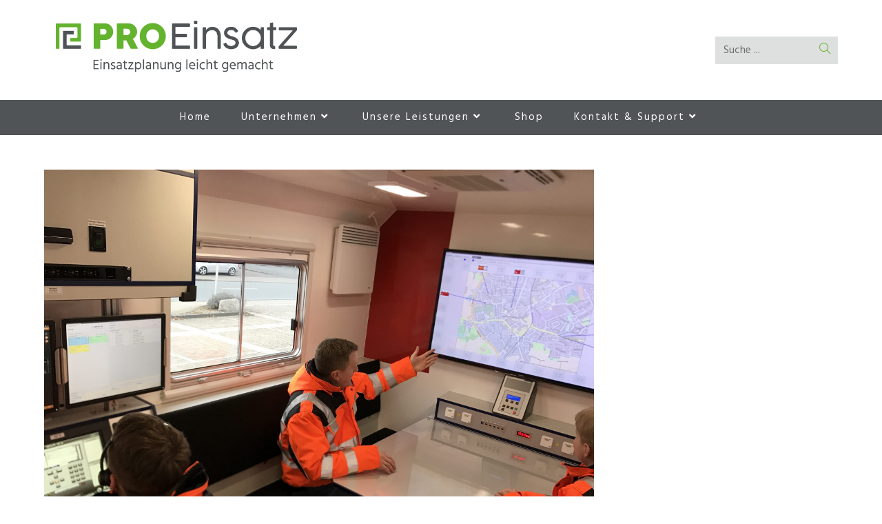

--- FILE ---
content_type: text/html; charset=UTF-8
request_url: https://proeinsatz.de/img_20170218_165006/
body_size: 22502
content:
<!DOCTYPE html>
<html class="html" dir="ltr" lang="de"
	prefix="og: https://ogp.me/ns#" >
<head>
	<meta charset="UTF-8">
	<link rel="profile" href="https://gmpg.org/xfn/11">

	<style type="text/css">:root,::before,::after{--mec-heading-font-family: 'Hind';--mec-paragraph-font-family: 'Hind';--mec-color-skin: #65b32e;--mec-color-skin-rgba-1: rgba(101,179,46,.25);--mec-color-skin-rgba-2: rgba(101,179,46,.5);--mec-color-skin-rgba-3: rgba(101,179,46,.75);--mec-color-skin-rgba-4: rgba(101,179,46,.11);--mec-container-normal-width: 1196px;--mec-container-large-width: 1690px;--mec-title-color: #000000;--mec-title-color-hover: #65b32e;--mec-content-color: #000000;--mec-fes-main-color: #40d9f1;--mec-fes-main-color-rgba-1: rgba(64, 217, 241, 0.12);--mec-fes-main-color-rgba-2: rgba(64, 217, 241, 0.23);--mec-fes-main-color-rgba-3: rgba(64, 217, 241, 0.03);--mec-fes-main-color-rgba-4: rgba(64, 217, 241, 0.3);--mec-fes-main-color-rgba-5: rgb(64 217 241 / 7%);--mec-fes-main-color-rgba-6: rgba(64, 217, 241, 0.2);--mec-fluent-main-color: #ade7ff;--mec-fluent-main-color-rgba-1: rgba(173, 231, 255, 0.3);--mec-fluent-main-color-rgba-2: rgba(173, 231, 255, 0.8);--mec-fluent-main-color-rgba-3: rgba(173, 231, 255, 0.1);--mec-fluent-main-color-rgba-4: rgba(173, 231, 255, 0.2);--mec-fluent-main-color-rgba-5: rgba(173, 231, 255, 0.7);--mec-fluent-main-color-rgba-6: rgba(173, 231, 255, 0.7);--mec-fluent-bold-color: #00acf8;--mec-fluent-bg-hover-color: #ebf9ff;--mec-fluent-bg-color: #f5f7f8;--mec-fluent-second-bg-color: #d6eef9;}.mec-wrap, .mec-wrap div:not([class^="elementor-"]), .lity-container, .mec-wrap h1, .mec-wrap h2, .mec-wrap h3, .mec-wrap h4, .mec-wrap h5, .mec-wrap h6, .entry-content .mec-wrap h1, .entry-content .mec-wrap h2, .entry-content .mec-wrap h3, .entry-content .mec-wrap h4, .entry-content .mec-wrap h5, .entry-content .mec-wrap h6, .mec-wrap .mec-totalcal-box input[type="submit"], .mec-wrap .mec-totalcal-box .mec-totalcal-view span, .mec-agenda-event-title a, .lity-content .mec-events-meta-group-booking select, .lity-content .mec-book-ticket-variation h5, .lity-content .mec-events-meta-group-booking input[type="number"], .lity-content .mec-events-meta-group-booking input[type="text"], .lity-content .mec-events-meta-group-booking input[type="email"],.mec-organizer-item a, .mec-single-event .mec-events-meta-group-booking ul.mec-book-tickets-container li.mec-book-ticket-container label{ font-family: "Montserrat", -apple-system, BlinkMacSystemFont, "Segoe UI", Roboto, sans-serif;}.mec-event-content p, .mec-search-bar-result .mec-event-detail{ font-family: Roboto, sans-serif;} .mec-wrap .mec-totalcal-box input, .mec-wrap .mec-totalcal-box select, .mec-checkboxes-search .mec-searchbar-category-wrap, .mec-wrap .mec-totalcal-box .mec-totalcal-view span{ font-family: "Roboto", Helvetica, Arial, sans-serif; }.mec-event-grid-modern .event-grid-modern-head .mec-event-day, .mec-event-list-minimal .mec-time-details, .mec-event-list-minimal .mec-event-detail, .mec-event-list-modern .mec-event-detail, .mec-event-grid-minimal .mec-time-details, .mec-event-grid-minimal .mec-event-detail, .mec-event-grid-simple .mec-event-detail, .mec-event-cover-modern .mec-event-place, .mec-event-cover-clean .mec-event-place, .mec-calendar .mec-event-article .mec-localtime-details div, .mec-calendar .mec-event-article .mec-event-detail, .mec-calendar.mec-calendar-daily .mec-calendar-d-top h2, .mec-calendar.mec-calendar-daily .mec-calendar-d-top h3, .mec-toggle-item-col .mec-event-day, .mec-weather-summary-temp{ font-family: "Roboto", sans-serif; } .mec-fes-form, .mec-fes-list, .mec-fes-form input, .mec-event-date .mec-tooltip .box, .mec-event-status .mec-tooltip .box, .ui-datepicker.ui-widget, .mec-fes-form button[type="submit"].mec-fes-sub-button, .mec-wrap .mec-timeline-events-container p, .mec-wrap .mec-timeline-events-container h4, .mec-wrap .mec-timeline-events-container div, .mec-wrap .mec-timeline-events-container a, .mec-wrap .mec-timeline-events-container span{ font-family: -apple-system, BlinkMacSystemFont, "Segoe UI", Roboto, sans-serif !important; }</style><title>IMG_20170218_165006 | PRO Einsatz</title>

		<!-- All in One SEO 4.3.6.1 - aioseo.com -->
		<meta name="robots" content="max-image-preview:large" />
		<meta name="google-site-verification" content="google-site-verification=VBg9ctbvmP9nDPqDmAy_k_A_Y8sh7ZZ-ho-vj2rJNGg" />
		<link rel="canonical" href="https://proeinsatz.de/img_20170218_165006/" />
		<meta name="generator" content="All in One SEO (AIOSEO) 4.3.6.1 " />
		<meta property="og:locale" content="de_DE" />
		<meta property="og:site_name" content="PRO Einsatz | Einsatzplanung leicht gemacht" />
		<meta property="og:type" content="article" />
		<meta property="og:title" content="IMG_20170218_165006 | PRO Einsatz" />
		<meta property="og:url" content="https://proeinsatz.de/img_20170218_165006/" />
		<meta property="og:image" content="https://proeinsatz.de/wp-content/uploads/2019/09/PRO_Einsatz_Logo_Claim.png" />
		<meta property="og:image:secure_url" content="https://proeinsatz.de/wp-content/uploads/2019/09/PRO_Einsatz_Logo_Claim.png" />
		<meta property="article:published_time" content="2019-09-22T07:18:59+00:00" />
		<meta property="article:modified_time" content="2019-09-22T07:18:59+00:00" />
		<meta property="article:publisher" content="https://www.facebook.com/PROEinsatz" />
		<meta name="twitter:card" content="summary" />
		<meta name="twitter:title" content="IMG_20170218_165006 | PRO Einsatz" />
		<meta name="twitter:image" content="https://proeinsatz.de/wp-content/uploads/2019/09/PRO_Einsatz_Logo_Claim.png" />
		<script type="application/ld+json" class="aioseo-schema">
			{"@context":"https:\/\/schema.org","@graph":[{"@type":"BreadcrumbList","@id":"https:\/\/proeinsatz.de\/img_20170218_165006\/#breadcrumblist","itemListElement":[{"@type":"ListItem","@id":"https:\/\/proeinsatz.de\/#listItem","position":1,"item":{"@type":"WebPage","@id":"https:\/\/proeinsatz.de\/","name":"Home","description":"Wir sind Dienstleister rund um Ihre Anspr\u00fcche an die komplexe Einsatzplanung in Verbindung mit einer elektronischen F\u00fchrungsunterst\u00fctzung","url":"https:\/\/proeinsatz.de\/"},"nextItem":"https:\/\/proeinsatz.de\/img_20170218_165006\/#listItem"},{"@type":"ListItem","@id":"https:\/\/proeinsatz.de\/img_20170218_165006\/#listItem","position":2,"item":{"@type":"WebPage","@id":"https:\/\/proeinsatz.de\/img_20170218_165006\/","name":"IMG_20170218_165006","url":"https:\/\/proeinsatz.de\/img_20170218_165006\/"},"previousItem":"https:\/\/proeinsatz.de\/#listItem"}]},{"@type":"ItemPage","@id":"https:\/\/proeinsatz.de\/img_20170218_165006\/#itempage","url":"https:\/\/proeinsatz.de\/img_20170218_165006\/","name":"IMG_20170218_165006 | PRO Einsatz","inLanguage":"de-DE","isPartOf":{"@id":"https:\/\/proeinsatz.de\/#website"},"breadcrumb":{"@id":"https:\/\/proeinsatz.de\/img_20170218_165006\/#breadcrumblist"},"author":{"@id":"https:\/\/proeinsatz.de\/author\/admin\/#author"},"creator":{"@id":"https:\/\/proeinsatz.de\/author\/admin\/#author"},"datePublished":"2019-09-22T07:18:59+02:00","dateModified":"2019-09-22T07:18:59+02:00"},{"@type":"Organization","@id":"https:\/\/proeinsatz.de\/#organization","name":"PRO Einsatz","url":"https:\/\/proeinsatz.de\/","logo":{"@type":"ImageObject","url":"https:\/\/proeinsatz.de\/wp-content\/uploads\/2019\/09\/IMG_20170218_165006-scaled.jpg","@id":"https:\/\/proeinsatz.de\/#organizationLogo"},"image":{"@id":"https:\/\/proeinsatz.de\/#organizationLogo"},"sameAs":["https:\/\/www.facebook.com\/PROEinsatz","https:\/\/www.instagram.com\/pro_einsatz\/","https:\/\/www.youtube.com\/channel\/UClL4rLcOvnSgTE6gdZ3AiWw"],"contactPoint":{"@type":"ContactPoint","telephone":"+49 6106 6288-230","contactType":"Customer Support"}},{"@type":"Person","@id":"https:\/\/proeinsatz.de\/author\/admin\/#author","url":"https:\/\/proeinsatz.de\/author\/admin\/","name":"admin","image":{"@type":"ImageObject","@id":"https:\/\/proeinsatz.de\/img_20170218_165006\/#authorImage","url":"https:\/\/secure.gravatar.com\/avatar\/21e24fb7de70ebb236919155bad9d6ec?s=96&d=mm&r=g","width":96,"height":96,"caption":"admin"}},{"@type":"WebSite","@id":"https:\/\/proeinsatz.de\/#website","url":"https:\/\/proeinsatz.de\/","name":"PRO Einsatz","description":"Einsatzplanung leicht gemacht","inLanguage":"de-DE","publisher":{"@id":"https:\/\/proeinsatz.de\/#organization"}}]}
		</script>
		<!-- All in One SEO -->

<meta name="viewport" content="width=device-width, initial-scale=1"><link rel='dns-prefetch' href='//fonts.googleapis.com' />
<link rel="alternate" type="application/rss+xml" title="PRO Einsatz &raquo; Feed" href="https://proeinsatz.de/feed/" />
<link rel="alternate" type="application/rss+xml" title="PRO Einsatz &raquo; Kommentar-Feed" href="https://proeinsatz.de/comments/feed/" />
<link rel="alternate" type="application/rss+xml" title="PRO Einsatz &raquo; Kommentar-Feed zu IMG_20170218_165006" href="https://proeinsatz.de/feed/?attachment_id=688" />
<script>
window._wpemojiSettings = {"baseUrl":"https:\/\/s.w.org\/images\/core\/emoji\/14.0.0\/72x72\/","ext":".png","svgUrl":"https:\/\/s.w.org\/images\/core\/emoji\/14.0.0\/svg\/","svgExt":".svg","source":{"concatemoji":"https:\/\/proeinsatz.de\/wp-includes\/js\/wp-emoji-release.min.js?ver=6.2.8"}};
/*! This file is auto-generated */
!function(e,a,t){var n,r,o,i=a.createElement("canvas"),p=i.getContext&&i.getContext("2d");function s(e,t){p.clearRect(0,0,i.width,i.height),p.fillText(e,0,0);e=i.toDataURL();return p.clearRect(0,0,i.width,i.height),p.fillText(t,0,0),e===i.toDataURL()}function c(e){var t=a.createElement("script");t.src=e,t.defer=t.type="text/javascript",a.getElementsByTagName("head")[0].appendChild(t)}for(o=Array("flag","emoji"),t.supports={everything:!0,everythingExceptFlag:!0},r=0;r<o.length;r++)t.supports[o[r]]=function(e){if(p&&p.fillText)switch(p.textBaseline="top",p.font="600 32px Arial",e){case"flag":return s("\ud83c\udff3\ufe0f\u200d\u26a7\ufe0f","\ud83c\udff3\ufe0f\u200b\u26a7\ufe0f")?!1:!s("\ud83c\uddfa\ud83c\uddf3","\ud83c\uddfa\u200b\ud83c\uddf3")&&!s("\ud83c\udff4\udb40\udc67\udb40\udc62\udb40\udc65\udb40\udc6e\udb40\udc67\udb40\udc7f","\ud83c\udff4\u200b\udb40\udc67\u200b\udb40\udc62\u200b\udb40\udc65\u200b\udb40\udc6e\u200b\udb40\udc67\u200b\udb40\udc7f");case"emoji":return!s("\ud83e\udef1\ud83c\udffb\u200d\ud83e\udef2\ud83c\udfff","\ud83e\udef1\ud83c\udffb\u200b\ud83e\udef2\ud83c\udfff")}return!1}(o[r]),t.supports.everything=t.supports.everything&&t.supports[o[r]],"flag"!==o[r]&&(t.supports.everythingExceptFlag=t.supports.everythingExceptFlag&&t.supports[o[r]]);t.supports.everythingExceptFlag=t.supports.everythingExceptFlag&&!t.supports.flag,t.DOMReady=!1,t.readyCallback=function(){t.DOMReady=!0},t.supports.everything||(n=function(){t.readyCallback()},a.addEventListener?(a.addEventListener("DOMContentLoaded",n,!1),e.addEventListener("load",n,!1)):(e.attachEvent("onload",n),a.attachEvent("onreadystatechange",function(){"complete"===a.readyState&&t.readyCallback()})),(e=t.source||{}).concatemoji?c(e.concatemoji):e.wpemoji&&e.twemoji&&(c(e.twemoji),c(e.wpemoji)))}(window,document,window._wpemojiSettings);
</script>
<style>
img.wp-smiley,
img.emoji {
	display: inline !important;
	border: none !important;
	box-shadow: none !important;
	height: 1em !important;
	width: 1em !important;
	margin: 0 0.07em !important;
	vertical-align: -0.1em !important;
	background: none !important;
	padding: 0 !important;
}
</style>
	<link rel='stylesheet' id='mec-select2-style-css' href='https://proeinsatz.de/wp-content/plugins/modern-events-calendar-lite/assets/packages/select2/select2.min.css?ver=6.9.0.1769913745' media='all' />
<link rel='stylesheet' id='mec-font-icons-css' href='https://proeinsatz.de/wp-content/plugins/modern-events-calendar-lite/assets/css/iconfonts.css?ver=6.2.8' media='all' />
<link rel='stylesheet' id='mec-frontend-style-css' href='https://proeinsatz.de/wp-content/plugins/modern-events-calendar-lite/assets/css/frontend.min.css?ver=6.9.0.1769913745' media='all' />
<link rel='stylesheet' id='mec-tooltip-style-css' href='https://proeinsatz.de/wp-content/plugins/modern-events-calendar-lite/assets/packages/tooltip/tooltip.css?ver=6.2.8' media='all' />
<link rel='stylesheet' id='mec-tooltip-shadow-style-css' href='https://proeinsatz.de/wp-content/plugins/modern-events-calendar-lite/assets/packages/tooltip/tooltipster-sideTip-shadow.min.css?ver=6.2.8' media='all' />
<link rel='stylesheet' id='featherlight-css' href='https://proeinsatz.de/wp-content/plugins/modern-events-calendar-lite/assets/packages/featherlight/featherlight.css?ver=6.2.8' media='all' />
<link rel='stylesheet' id='mec-custom-google-font-css' href='https://fonts.googleapis.com/css?family=Hind%3A300%2C+regular%2C+500%2C+600%2C+700%2C+%7CHind%3A700%2C+700%2C+700%2C+700%2C+700%2C+&#038;subset=latin%2Clatin-ext' media='all' />
<link rel='stylesheet' id='mec-lity-style-css' href='https://proeinsatz.de/wp-content/plugins/modern-events-calendar-lite/assets/packages/lity/lity.min.css?ver=6.2.8' media='all' />
<link rel='stylesheet' id='mec-general-calendar-style-css' href='https://proeinsatz.de/wp-content/plugins/modern-events-calendar-lite/assets/css/mec-general-calendar.css?ver=6.2.8' media='all' />
<link rel='stylesheet' id='wp-block-library-css' href='https://proeinsatz.de/wp-includes/css/dist/block-library/style.min.css?ver=6.2.8' media='all' />
<style id='wp-block-library-theme-inline-css'>
.wp-block-audio figcaption{color:#555;font-size:13px;text-align:center}.is-dark-theme .wp-block-audio figcaption{color:hsla(0,0%,100%,.65)}.wp-block-audio{margin:0 0 1em}.wp-block-code{border:1px solid #ccc;border-radius:4px;font-family:Menlo,Consolas,monaco,monospace;padding:.8em 1em}.wp-block-embed figcaption{color:#555;font-size:13px;text-align:center}.is-dark-theme .wp-block-embed figcaption{color:hsla(0,0%,100%,.65)}.wp-block-embed{margin:0 0 1em}.blocks-gallery-caption{color:#555;font-size:13px;text-align:center}.is-dark-theme .blocks-gallery-caption{color:hsla(0,0%,100%,.65)}.wp-block-image figcaption{color:#555;font-size:13px;text-align:center}.is-dark-theme .wp-block-image figcaption{color:hsla(0,0%,100%,.65)}.wp-block-image{margin:0 0 1em}.wp-block-pullquote{border-bottom:4px solid;border-top:4px solid;color:currentColor;margin-bottom:1.75em}.wp-block-pullquote cite,.wp-block-pullquote footer,.wp-block-pullquote__citation{color:currentColor;font-size:.8125em;font-style:normal;text-transform:uppercase}.wp-block-quote{border-left:.25em solid;margin:0 0 1.75em;padding-left:1em}.wp-block-quote cite,.wp-block-quote footer{color:currentColor;font-size:.8125em;font-style:normal;position:relative}.wp-block-quote.has-text-align-right{border-left:none;border-right:.25em solid;padding-left:0;padding-right:1em}.wp-block-quote.has-text-align-center{border:none;padding-left:0}.wp-block-quote.is-large,.wp-block-quote.is-style-large,.wp-block-quote.is-style-plain{border:none}.wp-block-search .wp-block-search__label{font-weight:700}.wp-block-search__button{border:1px solid #ccc;padding:.375em .625em}:where(.wp-block-group.has-background){padding:1.25em 2.375em}.wp-block-separator.has-css-opacity{opacity:.4}.wp-block-separator{border:none;border-bottom:2px solid;margin-left:auto;margin-right:auto}.wp-block-separator.has-alpha-channel-opacity{opacity:1}.wp-block-separator:not(.is-style-wide):not(.is-style-dots){width:100px}.wp-block-separator.has-background:not(.is-style-dots){border-bottom:none;height:1px}.wp-block-separator.has-background:not(.is-style-wide):not(.is-style-dots){height:2px}.wp-block-table{margin:0 0 1em}.wp-block-table td,.wp-block-table th{word-break:normal}.wp-block-table figcaption{color:#555;font-size:13px;text-align:center}.is-dark-theme .wp-block-table figcaption{color:hsla(0,0%,100%,.65)}.wp-block-video figcaption{color:#555;font-size:13px;text-align:center}.is-dark-theme .wp-block-video figcaption{color:hsla(0,0%,100%,.65)}.wp-block-video{margin:0 0 1em}.wp-block-template-part.has-background{margin-bottom:0;margin-top:0;padding:1.25em 2.375em}
</style>
<link rel='stylesheet' id='wc-blocks-vendors-style-css' href='https://proeinsatz.de/wp-content/plugins/woocommerce/packages/woocommerce-blocks/build/wc-blocks-vendors-style.css?ver=9.8.5' media='all' />
<link rel='stylesheet' id='wc-blocks-style-css' href='https://proeinsatz.de/wp-content/plugins/woocommerce/packages/woocommerce-blocks/build/wc-blocks-style.css?ver=9.8.5' media='all' />
<link rel='stylesheet' id='classic-theme-styles-css' href='https://proeinsatz.de/wp-includes/css/classic-themes.min.css?ver=6.2.8' media='all' />
<style id='global-styles-inline-css'>
body{--wp--preset--color--black: #000000;--wp--preset--color--cyan-bluish-gray: #abb8c3;--wp--preset--color--white: #ffffff;--wp--preset--color--pale-pink: #f78da7;--wp--preset--color--vivid-red: #cf2e2e;--wp--preset--color--luminous-vivid-orange: #ff6900;--wp--preset--color--luminous-vivid-amber: #fcb900;--wp--preset--color--light-green-cyan: #7bdcb5;--wp--preset--color--vivid-green-cyan: #00d084;--wp--preset--color--pale-cyan-blue: #8ed1fc;--wp--preset--color--vivid-cyan-blue: #0693e3;--wp--preset--color--vivid-purple: #9b51e0;--wp--preset--gradient--vivid-cyan-blue-to-vivid-purple: linear-gradient(135deg,rgba(6,147,227,1) 0%,rgb(155,81,224) 100%);--wp--preset--gradient--light-green-cyan-to-vivid-green-cyan: linear-gradient(135deg,rgb(122,220,180) 0%,rgb(0,208,130) 100%);--wp--preset--gradient--luminous-vivid-amber-to-luminous-vivid-orange: linear-gradient(135deg,rgba(252,185,0,1) 0%,rgba(255,105,0,1) 100%);--wp--preset--gradient--luminous-vivid-orange-to-vivid-red: linear-gradient(135deg,rgba(255,105,0,1) 0%,rgb(207,46,46) 100%);--wp--preset--gradient--very-light-gray-to-cyan-bluish-gray: linear-gradient(135deg,rgb(238,238,238) 0%,rgb(169,184,195) 100%);--wp--preset--gradient--cool-to-warm-spectrum: linear-gradient(135deg,rgb(74,234,220) 0%,rgb(151,120,209) 20%,rgb(207,42,186) 40%,rgb(238,44,130) 60%,rgb(251,105,98) 80%,rgb(254,248,76) 100%);--wp--preset--gradient--blush-light-purple: linear-gradient(135deg,rgb(255,206,236) 0%,rgb(152,150,240) 100%);--wp--preset--gradient--blush-bordeaux: linear-gradient(135deg,rgb(254,205,165) 0%,rgb(254,45,45) 50%,rgb(107,0,62) 100%);--wp--preset--gradient--luminous-dusk: linear-gradient(135deg,rgb(255,203,112) 0%,rgb(199,81,192) 50%,rgb(65,88,208) 100%);--wp--preset--gradient--pale-ocean: linear-gradient(135deg,rgb(255,245,203) 0%,rgb(182,227,212) 50%,rgb(51,167,181) 100%);--wp--preset--gradient--electric-grass: linear-gradient(135deg,rgb(202,248,128) 0%,rgb(113,206,126) 100%);--wp--preset--gradient--midnight: linear-gradient(135deg,rgb(2,3,129) 0%,rgb(40,116,252) 100%);--wp--preset--duotone--dark-grayscale: url('#wp-duotone-dark-grayscale');--wp--preset--duotone--grayscale: url('#wp-duotone-grayscale');--wp--preset--duotone--purple-yellow: url('#wp-duotone-purple-yellow');--wp--preset--duotone--blue-red: url('#wp-duotone-blue-red');--wp--preset--duotone--midnight: url('#wp-duotone-midnight');--wp--preset--duotone--magenta-yellow: url('#wp-duotone-magenta-yellow');--wp--preset--duotone--purple-green: url('#wp-duotone-purple-green');--wp--preset--duotone--blue-orange: url('#wp-duotone-blue-orange');--wp--preset--font-size--small: 13px;--wp--preset--font-size--medium: 20px;--wp--preset--font-size--large: 36px;--wp--preset--font-size--x-large: 42px;--wp--preset--spacing--20: 0.44rem;--wp--preset--spacing--30: 0.67rem;--wp--preset--spacing--40: 1rem;--wp--preset--spacing--50: 1.5rem;--wp--preset--spacing--60: 2.25rem;--wp--preset--spacing--70: 3.38rem;--wp--preset--spacing--80: 5.06rem;--wp--preset--shadow--natural: 6px 6px 9px rgba(0, 0, 0, 0.2);--wp--preset--shadow--deep: 12px 12px 50px rgba(0, 0, 0, 0.4);--wp--preset--shadow--sharp: 6px 6px 0px rgba(0, 0, 0, 0.2);--wp--preset--shadow--outlined: 6px 6px 0px -3px rgba(255, 255, 255, 1), 6px 6px rgba(0, 0, 0, 1);--wp--preset--shadow--crisp: 6px 6px 0px rgba(0, 0, 0, 1);}:where(.is-layout-flex){gap: 0.5em;}body .is-layout-flow > .alignleft{float: left;margin-inline-start: 0;margin-inline-end: 2em;}body .is-layout-flow > .alignright{float: right;margin-inline-start: 2em;margin-inline-end: 0;}body .is-layout-flow > .aligncenter{margin-left: auto !important;margin-right: auto !important;}body .is-layout-constrained > .alignleft{float: left;margin-inline-start: 0;margin-inline-end: 2em;}body .is-layout-constrained > .alignright{float: right;margin-inline-start: 2em;margin-inline-end: 0;}body .is-layout-constrained > .aligncenter{margin-left: auto !important;margin-right: auto !important;}body .is-layout-constrained > :where(:not(.alignleft):not(.alignright):not(.alignfull)){max-width: var(--wp--style--global--content-size);margin-left: auto !important;margin-right: auto !important;}body .is-layout-constrained > .alignwide{max-width: var(--wp--style--global--wide-size);}body .is-layout-flex{display: flex;}body .is-layout-flex{flex-wrap: wrap;align-items: center;}body .is-layout-flex > *{margin: 0;}:where(.wp-block-columns.is-layout-flex){gap: 2em;}.has-black-color{color: var(--wp--preset--color--black) !important;}.has-cyan-bluish-gray-color{color: var(--wp--preset--color--cyan-bluish-gray) !important;}.has-white-color{color: var(--wp--preset--color--white) !important;}.has-pale-pink-color{color: var(--wp--preset--color--pale-pink) !important;}.has-vivid-red-color{color: var(--wp--preset--color--vivid-red) !important;}.has-luminous-vivid-orange-color{color: var(--wp--preset--color--luminous-vivid-orange) !important;}.has-luminous-vivid-amber-color{color: var(--wp--preset--color--luminous-vivid-amber) !important;}.has-light-green-cyan-color{color: var(--wp--preset--color--light-green-cyan) !important;}.has-vivid-green-cyan-color{color: var(--wp--preset--color--vivid-green-cyan) !important;}.has-pale-cyan-blue-color{color: var(--wp--preset--color--pale-cyan-blue) !important;}.has-vivid-cyan-blue-color{color: var(--wp--preset--color--vivid-cyan-blue) !important;}.has-vivid-purple-color{color: var(--wp--preset--color--vivid-purple) !important;}.has-black-background-color{background-color: var(--wp--preset--color--black) !important;}.has-cyan-bluish-gray-background-color{background-color: var(--wp--preset--color--cyan-bluish-gray) !important;}.has-white-background-color{background-color: var(--wp--preset--color--white) !important;}.has-pale-pink-background-color{background-color: var(--wp--preset--color--pale-pink) !important;}.has-vivid-red-background-color{background-color: var(--wp--preset--color--vivid-red) !important;}.has-luminous-vivid-orange-background-color{background-color: var(--wp--preset--color--luminous-vivid-orange) !important;}.has-luminous-vivid-amber-background-color{background-color: var(--wp--preset--color--luminous-vivid-amber) !important;}.has-light-green-cyan-background-color{background-color: var(--wp--preset--color--light-green-cyan) !important;}.has-vivid-green-cyan-background-color{background-color: var(--wp--preset--color--vivid-green-cyan) !important;}.has-pale-cyan-blue-background-color{background-color: var(--wp--preset--color--pale-cyan-blue) !important;}.has-vivid-cyan-blue-background-color{background-color: var(--wp--preset--color--vivid-cyan-blue) !important;}.has-vivid-purple-background-color{background-color: var(--wp--preset--color--vivid-purple) !important;}.has-black-border-color{border-color: var(--wp--preset--color--black) !important;}.has-cyan-bluish-gray-border-color{border-color: var(--wp--preset--color--cyan-bluish-gray) !important;}.has-white-border-color{border-color: var(--wp--preset--color--white) !important;}.has-pale-pink-border-color{border-color: var(--wp--preset--color--pale-pink) !important;}.has-vivid-red-border-color{border-color: var(--wp--preset--color--vivid-red) !important;}.has-luminous-vivid-orange-border-color{border-color: var(--wp--preset--color--luminous-vivid-orange) !important;}.has-luminous-vivid-amber-border-color{border-color: var(--wp--preset--color--luminous-vivid-amber) !important;}.has-light-green-cyan-border-color{border-color: var(--wp--preset--color--light-green-cyan) !important;}.has-vivid-green-cyan-border-color{border-color: var(--wp--preset--color--vivid-green-cyan) !important;}.has-pale-cyan-blue-border-color{border-color: var(--wp--preset--color--pale-cyan-blue) !important;}.has-vivid-cyan-blue-border-color{border-color: var(--wp--preset--color--vivid-cyan-blue) !important;}.has-vivid-purple-border-color{border-color: var(--wp--preset--color--vivid-purple) !important;}.has-vivid-cyan-blue-to-vivid-purple-gradient-background{background: var(--wp--preset--gradient--vivid-cyan-blue-to-vivid-purple) !important;}.has-light-green-cyan-to-vivid-green-cyan-gradient-background{background: var(--wp--preset--gradient--light-green-cyan-to-vivid-green-cyan) !important;}.has-luminous-vivid-amber-to-luminous-vivid-orange-gradient-background{background: var(--wp--preset--gradient--luminous-vivid-amber-to-luminous-vivid-orange) !important;}.has-luminous-vivid-orange-to-vivid-red-gradient-background{background: var(--wp--preset--gradient--luminous-vivid-orange-to-vivid-red) !important;}.has-very-light-gray-to-cyan-bluish-gray-gradient-background{background: var(--wp--preset--gradient--very-light-gray-to-cyan-bluish-gray) !important;}.has-cool-to-warm-spectrum-gradient-background{background: var(--wp--preset--gradient--cool-to-warm-spectrum) !important;}.has-blush-light-purple-gradient-background{background: var(--wp--preset--gradient--blush-light-purple) !important;}.has-blush-bordeaux-gradient-background{background: var(--wp--preset--gradient--blush-bordeaux) !important;}.has-luminous-dusk-gradient-background{background: var(--wp--preset--gradient--luminous-dusk) !important;}.has-pale-ocean-gradient-background{background: var(--wp--preset--gradient--pale-ocean) !important;}.has-electric-grass-gradient-background{background: var(--wp--preset--gradient--electric-grass) !important;}.has-midnight-gradient-background{background: var(--wp--preset--gradient--midnight) !important;}.has-small-font-size{font-size: var(--wp--preset--font-size--small) !important;}.has-medium-font-size{font-size: var(--wp--preset--font-size--medium) !important;}.has-large-font-size{font-size: var(--wp--preset--font-size--large) !important;}.has-x-large-font-size{font-size: var(--wp--preset--font-size--x-large) !important;}
.wp-block-navigation a:where(:not(.wp-element-button)){color: inherit;}
:where(.wp-block-columns.is-layout-flex){gap: 2em;}
.wp-block-pullquote{font-size: 1.5em;line-height: 1.6;}
</style>
<style id='woocommerce-inline-inline-css'>
.woocommerce form .form-row .required { visibility: visible; }
</style>
<link rel='stylesheet' id='oceanwp-woo-mini-cart-css' href='https://proeinsatz.de/wp-content/themes/oceanwp/assets/css/woo/woo-mini-cart.min.css?ver=6.2.8' media='all' />
<link rel='stylesheet' id='font-awesome-css' href='https://proeinsatz.de/wp-content/themes/oceanwp/assets/fonts/fontawesome/css/all.min.css?ver=5.15.1' media='all' />
<link rel='stylesheet' id='simple-line-icons-css' href='https://proeinsatz.de/wp-content/themes/oceanwp/assets/css/third/simple-line-icons.min.css?ver=2.4.0' media='all' />
<link rel='stylesheet' id='oceanwp-style-css' href='https://proeinsatz.de/wp-content/themes/oceanwp/assets/css/style.min.css?ver=3.4.3' media='all' />
<link rel='stylesheet' id='universal-google-adsense-and-ads-manager-css' href='https://proeinsatz.de/wp-content/plugins/universal-google-adsense-and-ads-manager/public/assets/dist/css/ugaam-public.css?ver=1.1.2' media='all' />
<link rel='stylesheet' id='oceanwp-woocommerce-css' href='https://proeinsatz.de/wp-content/themes/oceanwp/assets/css/woo/woocommerce.min.css?ver=6.2.8' media='all' />
<link rel='stylesheet' id='oceanwp-woo-star-font-css' href='https://proeinsatz.de/wp-content/themes/oceanwp/assets/css/woo/woo-star-font.min.css?ver=6.2.8' media='all' />
<link rel='stylesheet' id='oceanwp-woo-quick-view-css' href='https://proeinsatz.de/wp-content/themes/oceanwp/assets/css/woo/woo-quick-view.min.css?ver=6.2.8' media='all' />
<link rel='stylesheet' id='oe-widgets-style-css' href='https://proeinsatz.de/wp-content/plugins/ocean-extra/assets/css/widgets.css?ver=6.2.8' media='all' />
<link rel='stylesheet' id='ow-perfect-scrollbar-css' href='https://proeinsatz.de/wp-content/themes/oceanwp/assets/css/third/perfect-scrollbar.css?ver=1.5.0' media='all' />
<link rel='stylesheet' id='omw-styles-css' href='https://proeinsatz.de/wp-content/plugins/ocean-modal-window/assets/css/style.min.css?ver=6.2.8' media='all' />
<script type="text/template" id="tmpl-variation-template">
	<div class="woocommerce-variation-description">{{{ data.variation.variation_description }}}</div>
	<div class="woocommerce-variation-price">{{{ data.variation.price_html }}}</div>
	<div class="woocommerce-variation-availability">{{{ data.variation.availability_html }}}</div>
</script>
<script type="text/template" id="tmpl-unavailable-variation-template">
	<p>Dieses Produkt ist leider nicht verfügbar. Bitte wähle eine andere Kombination.</p>
</script>
<script src='https://proeinsatz.de/wp-includes/js/jquery/jquery.min.js?ver=3.6.4' id='jquery-core-js'></script>
<script src='https://proeinsatz.de/wp-includes/js/jquery/jquery-migrate.min.js?ver=3.4.0' id='jquery-migrate-js'></script>
<script src='https://proeinsatz.de/wp-content/plugins/modern-events-calendar-lite/assets/js/mec-general-calendar.js?ver=6.9.0.1769913745' id='mec-general-calendar-script-js'></script>
<script src='https://proeinsatz.de/wp-content/plugins/modern-events-calendar-lite/assets/packages/tooltip/tooltip.js?ver=6.9.0.1769913745' id='mec-tooltip-script-js'></script>
<script id='mec-frontend-script-js-extra'>
var mecdata = {"day":"Tag","days":"Tage","hour":"Stunde","hours":"Stunden","minute":"Minute","minutes":"Minuten","second":"Sekunde","seconds":"Sekunden","next":"N\u00e4chste","prev":"Zur\u00fcck","elementor_edit_mode":"no","recapcha_key":"","ajax_url":"https:\/\/proeinsatz.de\/wp-admin\/admin-ajax.php","fes_nonce":"1dfd2821ea","fes_thankyou_page_time":"2000","fes_upload_nonce":"a01bc3c86d","current_year":"2026","current_month":"02","datepicker_format":"yy-mm-dd&Y-m-d"};
</script>
<script src='https://proeinsatz.de/wp-content/plugins/modern-events-calendar-lite/assets/js/frontend.js?ver=6.9.0.1769913745' id='mec-frontend-script-js'></script>
<script src='https://proeinsatz.de/wp-content/plugins/modern-events-calendar-lite/assets/js/events.js?ver=6.9.0.1769913745' id='mec-events-script-js'></script>
<script src='https://proeinsatz.de/wp-content/plugins/universal-google-adsense-and-ads-manager/public/assets/dist/js/ugaam-public.js?ver=1.1.2' id='universal-google-adsense-and-ads-manager-js'></script>
<link rel="https://api.w.org/" href="https://proeinsatz.de/wp-json/" /><link rel="alternate" type="application/json" href="https://proeinsatz.de/wp-json/wp/v2/media/688" /><link rel="EditURI" type="application/rsd+xml" title="RSD" href="https://proeinsatz.de/xmlrpc.php?rsd" />
<link rel="wlwmanifest" type="application/wlwmanifest+xml" href="https://proeinsatz.de/wp-includes/wlwmanifest.xml" />
<meta name="generator" content="WordPress 6.2.8" />
<meta name="generator" content="WooCommerce 7.6.1" />
<link rel='shortlink' href='https://proeinsatz.de/?p=688' />
<link rel="alternate" type="application/json+oembed" href="https://proeinsatz.de/wp-json/oembed/1.0/embed?url=https%3A%2F%2Fproeinsatz.de%2Fimg_20170218_165006%2F" />
<link rel="alternate" type="text/xml+oembed" href="https://proeinsatz.de/wp-json/oembed/1.0/embed?url=https%3A%2F%2Fproeinsatz.de%2Fimg_20170218_165006%2F&#038;format=xml" />
<style id="mystickymenu" type="text/css">#mysticky-nav { width:100%; position: static; }#mysticky-nav.wrapfixed { position:fixed; left: 0px; margin-top:0px;  z-index: 999990; -webkit-transition: 0s; -moz-transition: 0s; -o-transition: 0s; transition: 0s; -ms-filter:"progid:DXImageTransform.Microsoft.Alpha(Opacity=100)"; filter: alpha(opacity=100); opacity:1; background-color: ;}#mysticky-nav.wrapfixed .myfixed{ background-color: ; position: relative;top: auto;left: auto;right: auto;}#mysticky-nav .myfixed { margin:0 auto; float:none; border:0px; background:none; max-width:100%; }</style>			<style type="text/css">
																															</style>
						<style>
							</style>
					<script>
			document.documentElement.className = document.documentElement.className.replace( 'no-js', 'js' );
		</script>
				<style>
			.no-js img.lazyload { display: none; }
			figure.wp-block-image img.lazyloading { min-width: 150px; }
							.lazyload, .lazyloading { opacity: 0; }
				.lazyloaded {
					opacity: 1;
					transition: opacity 400ms;
					transition-delay: 0ms;
				}
					</style>
			<noscript><style>.woocommerce-product-gallery{ opacity: 1 !important; }</style></noscript>
	<meta name="generator" content="Elementor 3.12.2; features: a11y_improvements, additional_custom_breakpoints; settings: css_print_method-external, google_font-enabled, font_display-auto">
<link rel="icon" href="https://proeinsatz.de/wp-content/uploads/2019/09/PRO_Einsatz_Icon-100x100.png" sizes="32x32" />
<link rel="icon" href="https://proeinsatz.de/wp-content/uploads/2019/09/PRO_Einsatz_Icon.png" sizes="192x192" />
<link rel="apple-touch-icon" href="https://proeinsatz.de/wp-content/uploads/2019/09/PRO_Einsatz_Icon.png" />
<meta name="msapplication-TileImage" content="https://proeinsatz.de/wp-content/uploads/2019/09/PRO_Einsatz_Icon.png" />
<!-- OceanWP CSS -->
<style type="text/css">
/* General CSS */.woocommerce-MyAccount-navigation ul li a:before,.woocommerce-checkout .woocommerce-info a,.woocommerce-checkout #payment ul.payment_methods .wc_payment_method>input[type=radio]:first-child:checked+label:before,.woocommerce-checkout #payment .payment_method_paypal .about_paypal,.woocommerce ul.products li.product li.category a:hover,.woocommerce ul.products li.product .button:hover,.woocommerce ul.products li.product .product-inner .added_to_cart:hover,.product_meta .posted_in a:hover,.product_meta .tagged_as a:hover,.woocommerce div.product .woocommerce-tabs ul.tabs li a:hover,.woocommerce div.product .woocommerce-tabs ul.tabs li.active a,.woocommerce .oceanwp-grid-list a.active,.woocommerce .oceanwp-grid-list a:hover,.woocommerce .oceanwp-off-canvas-filter:hover,.widget_shopping_cart ul.cart_list li .owp-grid-wrap .owp-grid a.remove:hover,.widget_product_categories li a:hover ~ .count,.widget_layered_nav li a:hover ~ .count,.woocommerce ul.products li.product:not(.product-category) .woo-entry-buttons li a:hover,a:hover,a.light:hover,.theme-heading .text::before,.theme-heading .text::after,#top-bar-content >a:hover,#top-bar-social li.oceanwp-email a:hover,#site-navigation-wrap .dropdown-menu >li >a:hover,#site-header.medium-header #medium-searchform button:hover,.oceanwp-mobile-menu-icon a:hover,.blog-entry.post .blog-entry-header .entry-title a:hover,.blog-entry.post .blog-entry-readmore a:hover,.blog-entry.thumbnail-entry .blog-entry-category a,ul.meta li a:hover,.dropcap,.single nav.post-navigation .nav-links .title,body .related-post-title a:hover,body #wp-calendar caption,body .contact-info-widget.default i,body .contact-info-widget.big-icons i,body .custom-links-widget .oceanwp-custom-links li a:hover,body .custom-links-widget .oceanwp-custom-links li a:hover:before,body .posts-thumbnails-widget li a:hover,body .social-widget li.oceanwp-email a:hover,.comment-author .comment-meta .comment-reply-link,#respond #cancel-comment-reply-link:hover,#footer-widgets .footer-box a:hover,#footer-bottom a:hover,#footer-bottom #footer-bottom-menu a:hover,.sidr a:hover,.sidr-class-dropdown-toggle:hover,.sidr-class-menu-item-has-children.active >a,.sidr-class-menu-item-has-children.active >a >.sidr-class-dropdown-toggle,input[type=checkbox]:checked:before{color:#65b32e}.woocommerce .oceanwp-grid-list a.active .owp-icon use,.woocommerce .oceanwp-grid-list a:hover .owp-icon use,.single nav.post-navigation .nav-links .title .owp-icon use,.blog-entry.post .blog-entry-readmore a:hover .owp-icon use,body .contact-info-widget.default .owp-icon use,body .contact-info-widget.big-icons .owp-icon use{stroke:#65b32e}.woocommerce div.product div.images .open-image,.wcmenucart-details.count,.woocommerce-message a,.woocommerce-error a,.woocommerce-info a,.woocommerce .widget_price_filter .ui-slider .ui-slider-handle,.woocommerce .widget_price_filter .ui-slider .ui-slider-range,.owp-product-nav li a.owp-nav-link:hover,.woocommerce div.product.owp-tabs-layout-vertical .woocommerce-tabs ul.tabs li a:after,.woocommerce .widget_product_categories li.current-cat >a ~ .count,.woocommerce .widget_product_categories li.current-cat >a:before,.woocommerce .widget_layered_nav li.chosen a ~ .count,.woocommerce .widget_layered_nav li.chosen a:before,#owp-checkout-timeline .active .timeline-wrapper,.bag-style:hover .wcmenucart-cart-icon .wcmenucart-count,.show-cart .wcmenucart-cart-icon .wcmenucart-count,.woocommerce ul.products li.product:not(.product-category) .image-wrap .button,input[type="button"],input[type="reset"],input[type="submit"],button[type="submit"],.button,#site-navigation-wrap .dropdown-menu >li.btn >a >span,.thumbnail:hover i,.post-quote-content,.omw-modal .omw-close-modal,body .contact-info-widget.big-icons li:hover i,body div.wpforms-container-full .wpforms-form input[type=submit],body div.wpforms-container-full .wpforms-form button[type=submit],body div.wpforms-container-full .wpforms-form .wpforms-page-button{background-color:#65b32e}.thumbnail:hover .link-post-svg-icon{background-color:#65b32e}body .contact-info-widget.big-icons li:hover .owp-icon{background-color:#65b32e}.current-shop-items-dropdown{border-top-color:#65b32e}.woocommerce div.product .woocommerce-tabs ul.tabs li.active a{border-bottom-color:#65b32e}.wcmenucart-details.count:before{border-color:#65b32e}.woocommerce ul.products li.product .button:hover{border-color:#65b32e}.woocommerce ul.products li.product .product-inner .added_to_cart:hover{border-color:#65b32e}.woocommerce div.product .woocommerce-tabs ul.tabs li.active a{border-color:#65b32e}.woocommerce .oceanwp-grid-list a.active{border-color:#65b32e}.woocommerce .oceanwp-grid-list a:hover{border-color:#65b32e}.woocommerce .oceanwp-off-canvas-filter:hover{border-color:#65b32e}.owp-product-nav li a.owp-nav-link:hover{border-color:#65b32e}.widget_shopping_cart_content .buttons .button:first-child:hover{border-color:#65b32e}.widget_shopping_cart ul.cart_list li .owp-grid-wrap .owp-grid a.remove:hover{border-color:#65b32e}.widget_product_categories li a:hover ~ .count{border-color:#65b32e}.woocommerce .widget_product_categories li.current-cat >a ~ .count{border-color:#65b32e}.woocommerce .widget_product_categories li.current-cat >a:before{border-color:#65b32e}.widget_layered_nav li a:hover ~ .count{border-color:#65b32e}.woocommerce .widget_layered_nav li.chosen a ~ .count{border-color:#65b32e}.woocommerce .widget_layered_nav li.chosen a:before{border-color:#65b32e}#owp-checkout-timeline.arrow .active .timeline-wrapper:before{border-top-color:#65b32e;border-bottom-color:#65b32e}#owp-checkout-timeline.arrow .active .timeline-wrapper:after{border-left-color:#65b32e;border-right-color:#65b32e}.bag-style:hover .wcmenucart-cart-icon .wcmenucart-count{border-color:#65b32e}.bag-style:hover .wcmenucart-cart-icon .wcmenucart-count:after{border-color:#65b32e}.show-cart .wcmenucart-cart-icon .wcmenucart-count{border-color:#65b32e}.show-cart .wcmenucart-cart-icon .wcmenucart-count:after{border-color:#65b32e}.woocommerce ul.products li.product:not(.product-category) .woo-product-gallery .active a{border-color:#65b32e}.woocommerce ul.products li.product:not(.product-category) .woo-product-gallery a:hover{border-color:#65b32e}.widget-title{border-color:#65b32e}blockquote{border-color:#65b32e}#searchform-dropdown{border-color:#65b32e}.dropdown-menu .sub-menu{border-color:#65b32e}.blog-entry.large-entry .blog-entry-readmore a:hover{border-color:#65b32e}.oceanwp-newsletter-form-wrap input[type="email"]:focus{border-color:#65b32e}.social-widget li.oceanwp-email a:hover{border-color:#65b32e}#respond #cancel-comment-reply-link:hover{border-color:#65b32e}body .contact-info-widget.big-icons li:hover i{border-color:#65b32e}#footer-widgets .oceanwp-newsletter-form-wrap input[type="email"]:focus{border-color:#65b32e}blockquote,.wp-block-quote{border-left-color:#65b32e}body .contact-info-widget.big-icons li:hover .owp-icon{border-color:#65b32e}.woocommerce div.product div.images .open-image:hover,.woocommerce-error a:hover,.woocommerce-info a:hover,.woocommerce-message a:hover,.woocommerce-message a:focus,.woocommerce .button:focus,.woocommerce ul.products li.product:not(.product-category) .image-wrap .button:hover,input[type="button"]:hover,input[type="reset"]:hover,input[type="submit"]:hover,button[type="submit"]:hover,input[type="button"]:focus,input[type="reset"]:focus,input[type="submit"]:focus,button[type="submit"]:focus,.button:hover,.button:focus,#site-navigation-wrap .dropdown-menu >li.btn >a:hover >span,.post-quote-author,.omw-modal .omw-close-modal:hover,body div.wpforms-container-full .wpforms-form input[type=submit]:hover,body div.wpforms-container-full .wpforms-form button[type=submit]:hover,body div.wpforms-container-full .wpforms-form .wpforms-page-button:hover{background-color:#65b32e}.woocommerce table.shop_table,.woocommerce table.shop_table td,.woocommerce-cart .cart-collaterals .cart_totals tr td,.woocommerce-cart .cart-collaterals .cart_totals tr th,.woocommerce table.shop_table tth,.woocommerce table.shop_table tfoot td,.woocommerce table.shop_table tfoot th,.woocommerce .order_details,.woocommerce .shop_table.order_details tfoot th,.woocommerce .shop_table.customer_details th,.woocommerce .cart-collaterals .cross-sells,.woocommerce-page .cart-collaterals .cross-sells,.woocommerce .cart-collaterals .cart_totals,.woocommerce-page .cart-collaterals .cart_totals,.woocommerce .cart-collaterals h2,.woocommerce .cart-collaterals h2,.woocommerce .cart-collaterals h2,.woocommerce-cart .cart-collaterals .cart_totals .order-total th,.woocommerce-cart .cart-collaterals .cart_totals .order-total td,.woocommerce ul.order_details,.woocommerce .shop_table.order_details tfoot th,.woocommerce .shop_table.customer_details th,.woocommerce .woocommerce-checkout #customer_details h3,.woocommerce .woocommerce-checkout h3#order_review_heading,.woocommerce-checkout #payment ul.payment_methods,.woocommerce-checkout form.login,.woocommerce-checkout form.checkout_coupon,.woocommerce-checkout-review-order-table tfoot th,.woocommerce-checkout #payment,.woocommerce ul.order_details,.woocommerce #customer_login >div,.woocommerce .col-1.address,.woocommerce .col-2.address,.woocommerce-checkout .woocommerce-info,.woocommerce div.product form.cart,.product_meta,.woocommerce div.product .woocommerce-tabs ul.tabs,.woocommerce #reviews #comments ol.commentlist li .comment_container,p.stars span a,.woocommerce ul.product_list_widget li,.woocommerce .widget_shopping_cart .cart_list li,.woocommerce.widget_shopping_cart .cart_list li,.woocommerce ul.product_list_widget li:first-child,.woocommerce .widget_shopping_cart .cart_list li:first-child,.woocommerce.widget_shopping_cart .cart_list li:first-child,.widget_product_categories li a,.woocommerce .oceanwp-toolbar,.woocommerce .products.list .product,table th,table td,hr,.content-area,body.content-left-sidebar #content-wrap .content-area,.content-left-sidebar .content-area,#top-bar-wrap,#site-header,#site-header.top-header #search-toggle,.dropdown-menu ul li,.centered-minimal-page-header,.blog-entry.post,.blog-entry.grid-entry .blog-entry-inner,.blog-entry.thumbnail-entry .blog-entry-bottom,.single-post .entry-title,.single .entry-share-wrap .entry-share,.single .entry-share,.single .entry-share ul li a,.single nav.post-navigation,.single nav.post-navigation .nav-links .nav-previous,#author-bio,#author-bio .author-bio-avatar,#author-bio .author-bio-social li a,#related-posts,#comments,.comment-body,#respond #cancel-comment-reply-link,#blog-entries .type-page,.page-numbers a,.page-numbers span:not(.elementor-screen-only),.page-links span,body #wp-calendar caption,body #wp-calendar th,body #wp-calendar tbody,body .contact-info-widget.default i,body .contact-info-widget.big-icons i,body .posts-thumbnails-widget li,body .tagcloud a{border-color:#ffffff}body .contact-info-widget.big-icons .owp-icon,body .contact-info-widget.default .owp-icon{border-color:#ffffff}a{color:#505456}a .owp-icon use{stroke:#505456}a:hover{color:#65b32e}a:hover .owp-icon use{stroke:#65b32e}.page-header .page-header-title,.page-header.background-image-page-header .page-header-title{color:#65b32e}#scroll-top{width:30px;height:30px;line-height:30px}#scroll-top{font-size:20px}#scroll-top .owp-icon{width:20px;height:20px}#scroll-top{background-color:#505456}#scroll-top:hover{background-color:#65b32e}.page-numbers a,.page-numbers span:not(.elementor-screen-only),.page-links span{background-color:#65b32e}.page-numbers a,.page-numbers span:not(.elementor-screen-only),.page-links span{color:#ffffff}.page-numbers a .owp-icon use{stroke:#ffffff}/* Header CSS */#site-header{border-color:#505456}.is-sticky #site-header.medium-header .top-header-wrap{padding:0}#site-header.medium-header #site-navigation-wrap .dropdown-menu >li >a,#site-header.medium-header .oceanwp-mobile-menu-icon a{line-height:51px}#site-header.medium-header #site-navigation-wrap,#site-header.medium-header .oceanwp-mobile-menu-icon,.is-sticky #site-header.medium-header.is-transparent #site-navigation-wrap,.is-sticky #site-header.medium-header.is-transparent .oceanwp-mobile-menu-icon,#site-header.medium-header.is-transparent .is-sticky #site-navigation-wrap,#site-header.medium-header.is-transparent .is-sticky .oceanwp-mobile-menu-icon{background-color:#505456}#site-header.medium-header #medium-searchform .search-bg{background-color:rgba(80,84,86,0.19)}#site-header.medium-header #medium-searchform input{color:#000000}#site-header.medium-header #medium-searchform label{color:#000000}#site-header.medium-header #medium-searchform button{color:#65b32e}#site-header.medium-header #medium-searchform button:hover{color:#ffffff}#site-logo #site-logo-inner a img,#site-header.center-header #site-navigation-wrap .middle-site-logo a img{max-width:350px}@media (max-width:480px){#site-logo #site-logo-inner a img,#site-header.center-header #site-navigation-wrap .middle-site-logo a img{max-width:199px}}#site-navigation-wrap .dropdown-menu >li >a,.oceanwp-mobile-menu-icon a,#searchform-header-replace-close{color:#ffffff}#site-navigation-wrap .dropdown-menu >li >a .owp-icon use,.oceanwp-mobile-menu-icon a .owp-icon use,#searchform-header-replace-close .owp-icon use{stroke:#ffffff}#site-navigation-wrap .dropdown-menu >li >a:hover,.oceanwp-mobile-menu-icon a:hover,#searchform-header-replace-close:hover{color:#65b32e}#site-navigation-wrap .dropdown-menu >li >a:hover .owp-icon use,.oceanwp-mobile-menu-icon a:hover .owp-icon use,#searchform-header-replace-close:hover .owp-icon use{stroke:#65b32e}#site-navigation-wrap .dropdown-menu >.current-menu-item >a,#site-navigation-wrap .dropdown-menu >.current-menu-ancestor >a,#site-navigation-wrap .dropdown-menu >.current-menu-item >a:hover,#site-navigation-wrap .dropdown-menu >.current-menu-ancestor >a:hover{color:#65b32e}.dropdown-menu .sub-menu,#searchform-dropdown,.current-shop-items-dropdown{border-color:#65b32e}.dropdown-menu ul li a.menu-link:hover{color:#65b32e}.dropdown-menu ul li a.menu-link:hover .owp-icon use{stroke:#65b32e}.navigation li.mega-cat .mega-cat-title{background-color:#ffffff}/* Top Bar CSS */#top-bar{padding:20px 0 20px 0}/* Footer Widgets CSS */#footer-widgets{padding:30px 0 0 0}#footer-widgets{background-color:#505456}#footer-widgets,#footer-widgets p,#footer-widgets li a:before,#footer-widgets .contact-info-widget span.oceanwp-contact-title,#footer-widgets .recent-posts-date,#footer-widgets .recent-posts-comments,#footer-widgets .widget-recent-posts-icons li .fa{color:#ffffff}#footer-widgets .footer-box a:hover,#footer-widgets a:hover{color:#65b32e}/* Footer Bottom CSS */#footer-bottom{background-color:#505456}/* WooCommerce CSS */.widget_shopping_cart ul.cart_list li .owp-grid-wrap .owp-grid a:hover{color:#65b32e}.widget_shopping_cart ul.cart_list li .owp-grid-wrap .owp-grid a.remove:hover{color:#65b32e;border-color:#65b32e}.widget_shopping_cart ul.cart_list li .owp-grid-wrap .owp-grid .amount{color:#65b32e}.widget_shopping_cart .total .amount{color:#65b32e}.owp-floating-bar p.selected,.owp-floating-bar h2.entry-title{color:#65b32e}.owp-floating-bar .product_price del .amount,.owp-floating-bar .product_price .amount,.owp-floating-bar .out-of-stock{color:#65b32e}#owp-checkout-timeline .timeline-step{color:#cccccc}#owp-checkout-timeline .timeline-step{border-color:#cccccc}.woocommerce span.onsale{background-color:#65b32e}.woocommerce .star-rating span,.woocommerce .star-rating span:before{color:#efd913}.woocommerce ul.products li.product li.title h2,.woocommerce ul.products li.product li.title a{color:#65b32e}.woocommerce ul.products li.product .price,.woocommerce ul.products li.product .price .amount{color:#65b32e}.woocommerce div.product .product_title{color:#65b32e}.price,.amount{color:#65b32e}/* Typography CSS */body{font-family:Hind;font-weight:400;font-style:normal;font-size:16px}h1,h2,h3,h4,h5,h6,.theme-heading,.widget-title,.oceanwp-widget-recent-posts-title,.comment-reply-title,.entry-title,.sidebar-box .widget-title{font-family:Hind;font-weight:400;font-style:normal;color:#dd3333}h1{font-family:Hind;font-weight:400;font-style:normal;font-size:25px;color:#65b32e;line-height:2}h2{font-family:Hind;font-weight:700;font-style:normal;font-size:30px;color:#65b32e;line-height:1.5;letter-spacing:1px;text-transform:none}#site-logo a.site-logo-text{line-height:1.2}#top-bar-content,#top-bar-social-alt{font-family:Hind;font-weight:400;font-style:normal}#site-navigation-wrap .dropdown-menu >li >a,#site-header.full_screen-header .fs-dropdown-menu >li >a,#site-header.top-header #site-navigation-wrap .dropdown-menu >li >a,#site-header.center-header #site-navigation-wrap .dropdown-menu >li >a,#site-header.medium-header #site-navigation-wrap .dropdown-menu >li >a,.oceanwp-mobile-menu-icon a{font-family:Hind;font-weight:500;font-style:normal;font-size:15px;letter-spacing:2px;text-transform:none}.dropdown-menu ul li a.menu-link,#site-header.full_screen-header .fs-dropdown-menu ul.sub-menu li a{font-family:Hind;font-weight:500;font-size:15px;line-height:1.5;letter-spacing:1px;text-transform:none}.sidr-class-dropdown-menu li a,a.sidr-class-toggle-sidr-close,#mobile-dropdown ul li a,body #mobile-fullscreen ul li a{font-family:Hind;font-weight:400;font-style:normal}.page-header .page-header-title,.page-header.background-image-page-header .page-header-title{font-family:Hind;font-weight:400;font-style:normal}#footer-bottom #copyright{font-family:Hind;font-weight:400;font-style:normal;line-height:4}#footer-bottom #footer-bottom-menu{font-family:Hind;font-weight:400}
</style></head>

<body class="attachment attachment-template-default single single-attachment postid-688 attachmentid-688 attachment-jpeg wp-custom-logo wp-embed-responsive theme-oceanwp mec-theme-oceanwp woocommerce-no-js oceanwp-theme dropdown-mobile medium-header-style no-header-border default-breakpoint has-sidebar content-right-sidebar page-header-disabled has-fixed-footer has-grid-list woo-dropdown-cat account-original-style elementor-default elementor-kit-2591" >

	<svg xmlns="http://www.w3.org/2000/svg" viewBox="0 0 0 0" width="0" height="0" focusable="false" role="none" style="visibility: hidden; position: absolute; left: -9999px; overflow: hidden;" ><defs><filter id="wp-duotone-dark-grayscale"><feColorMatrix color-interpolation-filters="sRGB" type="matrix" values=" .299 .587 .114 0 0 .299 .587 .114 0 0 .299 .587 .114 0 0 .299 .587 .114 0 0 " /><feComponentTransfer color-interpolation-filters="sRGB" ><feFuncR type="table" tableValues="0 0.49803921568627" /><feFuncG type="table" tableValues="0 0.49803921568627" /><feFuncB type="table" tableValues="0 0.49803921568627" /><feFuncA type="table" tableValues="1 1" /></feComponentTransfer><feComposite in2="SourceGraphic" operator="in" /></filter></defs></svg><svg xmlns="http://www.w3.org/2000/svg" viewBox="0 0 0 0" width="0" height="0" focusable="false" role="none" style="visibility: hidden; position: absolute; left: -9999px; overflow: hidden;" ><defs><filter id="wp-duotone-grayscale"><feColorMatrix color-interpolation-filters="sRGB" type="matrix" values=" .299 .587 .114 0 0 .299 .587 .114 0 0 .299 .587 .114 0 0 .299 .587 .114 0 0 " /><feComponentTransfer color-interpolation-filters="sRGB" ><feFuncR type="table" tableValues="0 1" /><feFuncG type="table" tableValues="0 1" /><feFuncB type="table" tableValues="0 1" /><feFuncA type="table" tableValues="1 1" /></feComponentTransfer><feComposite in2="SourceGraphic" operator="in" /></filter></defs></svg><svg xmlns="http://www.w3.org/2000/svg" viewBox="0 0 0 0" width="0" height="0" focusable="false" role="none" style="visibility: hidden; position: absolute; left: -9999px; overflow: hidden;" ><defs><filter id="wp-duotone-purple-yellow"><feColorMatrix color-interpolation-filters="sRGB" type="matrix" values=" .299 .587 .114 0 0 .299 .587 .114 0 0 .299 .587 .114 0 0 .299 .587 .114 0 0 " /><feComponentTransfer color-interpolation-filters="sRGB" ><feFuncR type="table" tableValues="0.54901960784314 0.98823529411765" /><feFuncG type="table" tableValues="0 1" /><feFuncB type="table" tableValues="0.71764705882353 0.25490196078431" /><feFuncA type="table" tableValues="1 1" /></feComponentTransfer><feComposite in2="SourceGraphic" operator="in" /></filter></defs></svg><svg xmlns="http://www.w3.org/2000/svg" viewBox="0 0 0 0" width="0" height="0" focusable="false" role="none" style="visibility: hidden; position: absolute; left: -9999px; overflow: hidden;" ><defs><filter id="wp-duotone-blue-red"><feColorMatrix color-interpolation-filters="sRGB" type="matrix" values=" .299 .587 .114 0 0 .299 .587 .114 0 0 .299 .587 .114 0 0 .299 .587 .114 0 0 " /><feComponentTransfer color-interpolation-filters="sRGB" ><feFuncR type="table" tableValues="0 1" /><feFuncG type="table" tableValues="0 0.27843137254902" /><feFuncB type="table" tableValues="0.5921568627451 0.27843137254902" /><feFuncA type="table" tableValues="1 1" /></feComponentTransfer><feComposite in2="SourceGraphic" operator="in" /></filter></defs></svg><svg xmlns="http://www.w3.org/2000/svg" viewBox="0 0 0 0" width="0" height="0" focusable="false" role="none" style="visibility: hidden; position: absolute; left: -9999px; overflow: hidden;" ><defs><filter id="wp-duotone-midnight"><feColorMatrix color-interpolation-filters="sRGB" type="matrix" values=" .299 .587 .114 0 0 .299 .587 .114 0 0 .299 .587 .114 0 0 .299 .587 .114 0 0 " /><feComponentTransfer color-interpolation-filters="sRGB" ><feFuncR type="table" tableValues="0 0" /><feFuncG type="table" tableValues="0 0.64705882352941" /><feFuncB type="table" tableValues="0 1" /><feFuncA type="table" tableValues="1 1" /></feComponentTransfer><feComposite in2="SourceGraphic" operator="in" /></filter></defs></svg><svg xmlns="http://www.w3.org/2000/svg" viewBox="0 0 0 0" width="0" height="0" focusable="false" role="none" style="visibility: hidden; position: absolute; left: -9999px; overflow: hidden;" ><defs><filter id="wp-duotone-magenta-yellow"><feColorMatrix color-interpolation-filters="sRGB" type="matrix" values=" .299 .587 .114 0 0 .299 .587 .114 0 0 .299 .587 .114 0 0 .299 .587 .114 0 0 " /><feComponentTransfer color-interpolation-filters="sRGB" ><feFuncR type="table" tableValues="0.78039215686275 1" /><feFuncG type="table" tableValues="0 0.94901960784314" /><feFuncB type="table" tableValues="0.35294117647059 0.47058823529412" /><feFuncA type="table" tableValues="1 1" /></feComponentTransfer><feComposite in2="SourceGraphic" operator="in" /></filter></defs></svg><svg xmlns="http://www.w3.org/2000/svg" viewBox="0 0 0 0" width="0" height="0" focusable="false" role="none" style="visibility: hidden; position: absolute; left: -9999px; overflow: hidden;" ><defs><filter id="wp-duotone-purple-green"><feColorMatrix color-interpolation-filters="sRGB" type="matrix" values=" .299 .587 .114 0 0 .299 .587 .114 0 0 .299 .587 .114 0 0 .299 .587 .114 0 0 " /><feComponentTransfer color-interpolation-filters="sRGB" ><feFuncR type="table" tableValues="0.65098039215686 0.40392156862745" /><feFuncG type="table" tableValues="0 1" /><feFuncB type="table" tableValues="0.44705882352941 0.4" /><feFuncA type="table" tableValues="1 1" /></feComponentTransfer><feComposite in2="SourceGraphic" operator="in" /></filter></defs></svg><svg xmlns="http://www.w3.org/2000/svg" viewBox="0 0 0 0" width="0" height="0" focusable="false" role="none" style="visibility: hidden; position: absolute; left: -9999px; overflow: hidden;" ><defs><filter id="wp-duotone-blue-orange"><feColorMatrix color-interpolation-filters="sRGB" type="matrix" values=" .299 .587 .114 0 0 .299 .587 .114 0 0 .299 .587 .114 0 0 .299 .587 .114 0 0 " /><feComponentTransfer color-interpolation-filters="sRGB" ><feFuncR type="table" tableValues="0.098039215686275 1" /><feFuncG type="table" tableValues="0 0.66274509803922" /><feFuncB type="table" tableValues="0.84705882352941 0.41960784313725" /><feFuncA type="table" tableValues="1 1" /></feComponentTransfer><feComposite in2="SourceGraphic" operator="in" /></filter></defs></svg>
	
	<div id="outer-wrap" class="site clr">

		<a class="skip-link screen-reader-text" href="#main">Zum Inhalt springen</a>

		
		<div id="wrap" class="clr">

			
			
<header id="site-header" class="medium-header clr" data-height="58" role="banner">

	
		

<div id="site-header-inner" class="clr">

	
		<div class="top-header-wrap clr">
			<div class="container clr">
				<div class="top-header-inner clr">

					
						<div class="top-col clr col-1 logo-col">

							

<div id="site-logo" class="clr" >

	
	<div id="site-logo-inner" class="clr">

		<a href="https://proeinsatz.de/" class="custom-logo-link" rel="home"><img width="2341" height="569"   alt="PRO Einsatz" decoding="async" data-srcset="https://proeinsatz.de/wp-content/uploads/2019/09/PRO_Einsatz_Logo_Claim.png 2341w, https://proeinsatz.de/wp-content/uploads/2019/09/PRO_Einsatz_Logo_Claim-600x146.png 600w, https://proeinsatz.de/wp-content/uploads/2019/09/PRO_Einsatz_Logo_Claim-300x73.png 300w, https://proeinsatz.de/wp-content/uploads/2019/09/PRO_Einsatz_Logo_Claim-768x187.png 768w, https://proeinsatz.de/wp-content/uploads/2019/09/PRO_Einsatz_Logo_Claim-1024x249.png 1024w"  data-src="https://proeinsatz.de/wp-content/uploads/2019/09/PRO_Einsatz_Logo_Claim.png" data-sizes="(max-width: 2341px) 100vw, 2341px" class="custom-logo lazyload" src="[data-uri]" /><noscript><img width="2341" height="569" src="https://proeinsatz.de/wp-content/uploads/2019/09/PRO_Einsatz_Logo_Claim.png" class="custom-logo" alt="PRO Einsatz" decoding="async" srcset="https://proeinsatz.de/wp-content/uploads/2019/09/PRO_Einsatz_Logo_Claim.png 2341w, https://proeinsatz.de/wp-content/uploads/2019/09/PRO_Einsatz_Logo_Claim-600x146.png 600w, https://proeinsatz.de/wp-content/uploads/2019/09/PRO_Einsatz_Logo_Claim-300x73.png 300w, https://proeinsatz.de/wp-content/uploads/2019/09/PRO_Einsatz_Logo_Claim-768x187.png 768w, https://proeinsatz.de/wp-content/uploads/2019/09/PRO_Einsatz_Logo_Claim-1024x249.png 1024w" sizes="(max-width: 2341px) 100vw, 2341px" /></noscript></a>
	</div><!-- #site-logo-inner -->

	
	
</div><!-- #site-logo -->


						</div>

						
						<div class="top-col clr col-2">

							
						</div>

						
						<div class="top-col clr col-3">

							
<div id="medium-searchform" class="header-searchform-wrap clr">
	<form  id="medh-search" method="get" action="https://proeinsatz.de/" class="header-searchform" aria-label="Website search form">
		<label for="medh-input">Suche ...</label>
		<input aria-labelledby="medh-search medh-input" id="medh-input" type="search" name="s" autocomplete="off" value="" />
		<button class="search-submit"><i class=" icon-magnifier" aria-hidden="true" role="img"></i><span class="screen-reader-text">Suche abschicken</span></button>
		<div class="search-bg"></div>
					</form>
</div><!-- #medium-searchform -->

						</div>

						
				</div>
			</div>
		</div>

		
	<div class="bottom-header-wrap clr fixed-scroll">

					<div id="site-navigation-wrap" class="clr center-menu">
			
			
							<div class="container clr">
				
			<nav id="site-navigation" class="navigation main-navigation clr" role="navigation" >

				<ul id="menu-header" class="main-menu dropdown-menu sf-menu"><li id="menu-item-23" class="menu-item menu-item-type-post_type menu-item-object-page menu-item-home menu-item-23"><a href="https://proeinsatz.de/" class="menu-link"><span class="text-wrap">Home</span></a></li><li id="menu-item-404" class="menu-item menu-item-type-post_type menu-item-object-page menu-item-has-children dropdown menu-item-404 nav-no-click"><a href="https://proeinsatz.de/unternehmen/" class="menu-link"><span class="text-wrap">Unternehmen<i class="nav-arrow fa fa-angle-down" aria-hidden="true" role="img"></i></span></a>
<ul class="sub-menu">
	<li id="menu-item-2542" class="menu-item menu-item-type-post_type menu-item-object-page menu-item-2542"><a href="https://proeinsatz.de/unternehmen/wersindwir/" class="menu-link"><span class="text-wrap">Wer sind wir?</span></a></li>	<li id="menu-item-2541" class="menu-item menu-item-type-post_type menu-item-object-page menu-item-2541"><a href="https://proeinsatz.de/unternehmen/team/" class="menu-link"><span class="text-wrap">Das Team</span></a></li>	<li id="menu-item-3362" class="menu-item menu-item-type-custom menu-item-object-custom menu-item-3362"><a href="/kontakt/#standorte" class="menu-link"><span class="text-wrap">Standorte</span></a></li>	<li id="menu-item-3005" class="menu-item menu-item-type-post_type menu-item-object-page menu-item-3005"><a href="https://proeinsatz.de/unternehmen/jobs/" class="menu-link"><span class="text-wrap">Jobs &#038; Partner</span></a></li></ul>
</li><li id="menu-item-112" class="menu-item menu-item-type-post_type menu-item-object-page menu-item-has-children dropdown menu-item-112 nav-no-click"><a href="https://proeinsatz.de/unsere-leistungen/" class="menu-link"><span class="text-wrap">Unsere Leistungen<i class="nav-arrow fa fa-angle-down" aria-hidden="true" role="img"></i></span></a>
<ul class="sub-menu">
	<li id="menu-item-2440" class="menu-item menu-item-type-post_type menu-item-object-page menu-item-2440"><a href="https://proeinsatz.de/unsere-leistungen/impulsforum/" class="menu-link"><span class="text-wrap">Impulsforum</span></a></li>	<li id="menu-item-2356" class="menu-item menu-item-type-post_type menu-item-object-page menu-item-2356"><a href="https://proeinsatz.de/unsere-leistungen/beratung/" class="menu-link"><span class="text-wrap">Beratung</span></a></li>	<li id="menu-item-2552" class="menu-item menu-item-type-post_type menu-item-object-page menu-item-has-children dropdown menu-item-2552"><a href="https://proeinsatz.de/unsere-leistungen/training/" class="menu-link"><span class="text-wrap">Training<i class="nav-arrow fa fa-angle-right" aria-hidden="true" role="img"></i></span></a>
	<ul class="sub-menu">
		<li id="menu-item-1395" class="menu-item menu-item-type-post_type menu-item-object-page menu-item-1395"><a href="https://proeinsatz.de/unsere-leistungen/training/elw-training/" class="menu-link"><span class="text-wrap">ELW Training</span></a></li>		<li id="menu-item-1394" class="menu-item menu-item-type-post_type menu-item-object-page menu-item-1394"><a href="https://proeinsatz.de/unsere-leistungen/training/flaechenlagen-training/" class="menu-link"><span class="text-wrap">TEL Training – Flächenlage</span></a></li>		<li id="menu-item-5534" class="menu-item menu-item-type-post_type menu-item-object-page menu-item-5534"><a href="https://proeinsatz.de/unsere-leistungen/training/virtuelles-training/" class="menu-link"><span class="text-wrap">Virtuelles Training</span></a></li>	</ul>
</li>	<li id="menu-item-2297" class="menu-item menu-item-type-post_type menu-item-object-page menu-item-2297"><a href="https://proeinsatz.de/unsere-leistungen/online-training/" class="menu-link"><span class="text-wrap">Online-Training</span></a></li>	<li id="menu-item-264" class="menu-item menu-item-type-post_type menu-item-object-page menu-item-264"><a href="https://proeinsatz.de/unsere-leistungen/datenpflege/" class="menu-link"><span class="text-wrap">Datenpflege</span></a></li>	<li id="menu-item-2850" class="menu-item menu-item-type-post_type menu-item-object-page menu-item-has-children dropdown menu-item-2850"><a href="https://proeinsatz.de/unsere-leistungen/it-dienstleistung/" class="menu-link"><span class="text-wrap">IT-Dienstleistung<i class="nav-arrow fa fa-angle-right" aria-hidden="true" role="img"></i></span></a>
	<ul class="sub-menu">
		<li id="menu-item-5580" class="menu-item menu-item-type-post_type menu-item-object-page menu-item-5580"><a href="https://proeinsatz.de/unsere-leistungen/it-dienstleistung/alarmierung/" class="menu-link"><span class="text-wrap">Alamos</span></a></li>		<li id="menu-item-5581" class="menu-item menu-item-type-post_type menu-item-object-page menu-item-5581"><a href="https://proeinsatz.de/unsere-leistungen/it-dienstleistung/telbox/" class="menu-link"><span class="text-wrap">TEL-BOX</span></a></li>	</ul>
</li></ul>
</li><li id="menu-item-5056" class="menu-item menu-item-type-post_type menu-item-object-page menu-item-5056"><a href="https://proeinsatz.de/shop/" class="menu-link"><span class="text-wrap">Shop</span></a></li><li id="menu-item-4160" class="menu-item menu-item-type-post_type menu-item-object-page menu-item-has-children dropdown menu-item-4160 nav-no-click"><a href="https://proeinsatz.de/kontakt-support/" class="menu-link"><span class="text-wrap">Kontakt &#038; Support<i class="nav-arrow fa fa-angle-down" aria-hidden="true" role="img"></i></span></a>
<ul class="sub-menu">
	<li id="menu-item-89" class="menu-item menu-item-type-post_type menu-item-object-page menu-item-89"><a href="https://proeinsatz.de/kontakt-support/kontakt/" class="menu-link"><span class="text-wrap">Kontakt</span></a></li>	<li id="menu-item-4156" class="menu-item menu-item-type-post_type menu-item-object-page menu-item-4156"><a href="https://proeinsatz.de/kontakt-support/supportcenter/" class="menu-link"><span class="text-wrap">Support Center</span></a></li></ul>
</li>
			<li class="woo-menu-icon wcmenucart-toggle-drop_down toggle-cart-widget">
				
			<a href="https://proeinsatz.de/shop/warenkorb/" class="wcmenucart wcmenucart-hide">
				<span class="wcmenucart-count"><i class=" fas fa-shopping-cart" aria-hidden="true" role="img"></i><span class="wcmenucart-details count">0</span><span class="woocommerce-Price-wcmenucart-details wcmenucart-details">0,00&nbsp;<span class="woocommerce-Price-currencySymbol">&euro;</span></span></span>
			</a>

												<div class="current-shop-items-dropdown owp-mini-cart clr">
						<div class="current-shop-items-inner clr">
							<div class="widget woocommerce widget_shopping_cart"><div class="widget_shopping_cart_content"></div></div>						</div>
					</div>
							</li>

			</ul>
			</nav><!-- #site-navigation -->

							</div>
				
			
					</div><!-- #site-navigation-wrap -->
			
		
	
		
	
	<div class="oceanwp-mobile-menu-icon clr mobile-right">

		
		
		
			<a href="https://proeinsatz.de/shop/warenkorb/" class="wcmenucart wcmenucart-hide">
				<span class="wcmenucart-count"><i class=" fas fa-shopping-cart" aria-hidden="true" role="img"></i><span class="wcmenucart-details count">0</span><span class="woocommerce-Price-wcmenucart-details wcmenucart-details">0,00&nbsp;<span class="woocommerce-Price-currencySymbol">&euro;</span></span></span>
			</a>

			
		<a href="https://proeinsatz.de/#mobile-menu-toggle" class="mobile-menu"  aria-label="Mobiles Menü">
							<i class="fa fa-bars" aria-hidden="true"></i>
								<span class="oceanwp-text">Menü</span>
				<span class="oceanwp-close-text">Schließen</span>
						</a>

		
		
		
	</div><!-- #oceanwp-mobile-menu-navbar -->

	

		
<div id="mobile-dropdown" class="clr" >

	<nav class="clr">

		
	<div id="mobile-nav" class="navigation clr">

		<ul id="menu-header-1" class="menu"><li class="menu-item menu-item-type-post_type menu-item-object-page menu-item-home menu-item-23"><a href="https://proeinsatz.de/">Home</a></li>
<li class="menu-item menu-item-type-post_type menu-item-object-page menu-item-has-children menu-item-404"><a href="https://proeinsatz.de/unternehmen/">Unternehmen</a>
<ul class="sub-menu">
	<li class="menu-item menu-item-type-post_type menu-item-object-page menu-item-2542"><a href="https://proeinsatz.de/unternehmen/wersindwir/">Wer sind wir?</a></li>
	<li class="menu-item menu-item-type-post_type menu-item-object-page menu-item-2541"><a href="https://proeinsatz.de/unternehmen/team/">Das Team</a></li>
	<li class="menu-item menu-item-type-custom menu-item-object-custom menu-item-3362"><a href="/kontakt/#standorte">Standorte</a></li>
	<li class="menu-item menu-item-type-post_type menu-item-object-page menu-item-3005"><a href="https://proeinsatz.de/unternehmen/jobs/">Jobs &#038; Partner</a></li>
</ul>
</li>
<li class="menu-item menu-item-type-post_type menu-item-object-page menu-item-has-children menu-item-112"><a href="https://proeinsatz.de/unsere-leistungen/">Unsere Leistungen</a>
<ul class="sub-menu">
	<li class="menu-item menu-item-type-post_type menu-item-object-page menu-item-2440"><a href="https://proeinsatz.de/unsere-leistungen/impulsforum/">Impulsforum</a></li>
	<li class="menu-item menu-item-type-post_type menu-item-object-page menu-item-2356"><a href="https://proeinsatz.de/unsere-leistungen/beratung/">Beratung</a></li>
	<li class="menu-item menu-item-type-post_type menu-item-object-page menu-item-has-children menu-item-2552"><a href="https://proeinsatz.de/unsere-leistungen/training/">Training</a>
	<ul class="sub-menu">
		<li class="menu-item menu-item-type-post_type menu-item-object-page menu-item-1395"><a href="https://proeinsatz.de/unsere-leistungen/training/elw-training/">ELW Training</a></li>
		<li class="menu-item menu-item-type-post_type menu-item-object-page menu-item-1394"><a href="https://proeinsatz.de/unsere-leistungen/training/flaechenlagen-training/">TEL Training – Flächenlage</a></li>
		<li class="menu-item menu-item-type-post_type menu-item-object-page menu-item-5534"><a href="https://proeinsatz.de/unsere-leistungen/training/virtuelles-training/">Virtuelles Training</a></li>
	</ul>
</li>
	<li class="menu-item menu-item-type-post_type menu-item-object-page menu-item-2297"><a href="https://proeinsatz.de/unsere-leistungen/online-training/">Online-Training</a></li>
	<li class="menu-item menu-item-type-post_type menu-item-object-page menu-item-264"><a href="https://proeinsatz.de/unsere-leistungen/datenpflege/">Datenpflege</a></li>
	<li class="menu-item menu-item-type-post_type menu-item-object-page menu-item-has-children menu-item-2850"><a href="https://proeinsatz.de/unsere-leistungen/it-dienstleistung/">IT-Dienstleistung</a>
	<ul class="sub-menu">
		<li class="menu-item menu-item-type-post_type menu-item-object-page menu-item-5580"><a href="https://proeinsatz.de/unsere-leistungen/it-dienstleistung/alarmierung/">Alamos</a></li>
		<li class="menu-item menu-item-type-post_type menu-item-object-page menu-item-5581"><a href="https://proeinsatz.de/unsere-leistungen/it-dienstleistung/telbox/">TEL-BOX</a></li>
	</ul>
</li>
</ul>
</li>
<li class="menu-item menu-item-type-post_type menu-item-object-page menu-item-5056"><a href="https://proeinsatz.de/shop/">Shop</a></li>
<li class="menu-item menu-item-type-post_type menu-item-object-page menu-item-has-children menu-item-4160"><a href="https://proeinsatz.de/kontakt-support/">Kontakt &#038; Support</a>
<ul class="sub-menu">
	<li class="menu-item menu-item-type-post_type menu-item-object-page menu-item-89"><a href="https://proeinsatz.de/kontakt-support/kontakt/">Kontakt</a></li>
	<li class="menu-item menu-item-type-post_type menu-item-object-page menu-item-4156"><a href="https://proeinsatz.de/kontakt-support/supportcenter/">Support Center</a></li>
</ul>
</li>
</ul>
	</div>


<div id="mobile-menu-search" class="clr">
	<form aria-label="Search this website" method="get" action="https://proeinsatz.de/" class="mobile-searchform">
		<input aria-label="Insert search query" value="" class="field" id="ocean-mobile-search-1" type="search" name="s" autocomplete="off" placeholder="Suche" />
		<button aria-label="Suche abschicken" type="submit" class="searchform-submit">
			<i class=" icon-magnifier" aria-hidden="true" role="img"></i>		</button>
					</form>
</div><!-- .mobile-menu-search -->

	</nav>

</div>

	</div>

</div><!-- #site-header-inner -->


		
		
</header><!-- #site-header -->


			
			<main id="main" class="site-main clr" role="main">

				
	
	<div id="content-wrap" class="container clr">

		
		<div id="primary" class="content-area clr">

			
			<div id="content" class="site-content">

				
				
					<article class="image-attachment post-688 attachment type-attachment status-inherit hentry entry owp-thumbs-layout-horizontal owp-btn-normal owp-tabs-layout-horizontal has-no-thumbnails has-product-nav">
						<p><img width="2560" height="1920"   alt="" decoding="async" data-srcset="https://proeinsatz.de/wp-content/uploads/2019/09/IMG_20170218_165006-scaled.jpg 2560w, https://proeinsatz.de/wp-content/uploads/2019/09/IMG_20170218_165006-600x450.jpg 600w, https://proeinsatz.de/wp-content/uploads/2019/09/IMG_20170218_165006-300x225.jpg 300w, https://proeinsatz.de/wp-content/uploads/2019/09/IMG_20170218_165006-768x576.jpg 768w, https://proeinsatz.de/wp-content/uploads/2019/09/IMG_20170218_165006-1024x768.jpg 1024w"  data-src="https://proeinsatz.de/wp-content/uploads/2019/09/IMG_20170218_165006-scaled.jpg" data-sizes="(max-width: 2560px) 100vw, 2560px" class="attachment-full size-full lazyload" src="[data-uri]" /><noscript><img width="2560" height="1920" src="https://proeinsatz.de/wp-content/uploads/2019/09/IMG_20170218_165006-scaled.jpg" class="attachment-full size-full" alt="" decoding="async" srcset="https://proeinsatz.de/wp-content/uploads/2019/09/IMG_20170218_165006-scaled.jpg 2560w, https://proeinsatz.de/wp-content/uploads/2019/09/IMG_20170218_165006-600x450.jpg 600w, https://proeinsatz.de/wp-content/uploads/2019/09/IMG_20170218_165006-300x225.jpg 300w, https://proeinsatz.de/wp-content/uploads/2019/09/IMG_20170218_165006-768x576.jpg 768w, https://proeinsatz.de/wp-content/uploads/2019/09/IMG_20170218_165006-1024x768.jpg 1024w" sizes="(max-width: 2560px) 100vw, 2560px" /></noscript></p>
						<div class="entry clr">
														
<section id="comments" class="comments-area clr has-comments">

	
	
		<div id="respond" class="comment-respond">
		<h3 id="reply-title" class="comment-reply-title">Schreibe einen Kommentar <small><a rel="nofollow" id="cancel-comment-reply-link" href="/img_20170218_165006/#respond" style="display:none;">Antwort abbrechen</a></small></h3><form action="https://proeinsatz.de/wp-comments-post.php" method="post" id="commentform" class="comment-form" novalidate><div class="comment-textarea"><label for="comment" class="screen-reader-text">Kommentieren</label><textarea name="comment" id="comment" cols="39" rows="4" tabindex="0" class="textarea-comment" placeholder="Dein Kommentar ..."></textarea></div><div class="comment-form-author"><label for="author" class="screen-reader-text">Gib deinen Namen oder Benutzernamen zum Kommentieren ein</label><input type="text" name="author" id="author" value="" placeholder="Name (erforderlich)" size="22" tabindex="0" aria-required="true" class="input-name" /></div>
<div class="comment-form-email"><label for="email" class="screen-reader-text">Gib deine E-Mail-Adresse zum Kommentieren ein</label><input type="text" name="email" id="email" value="" placeholder="E-Mail (erforderlich)" size="22" tabindex="0" aria-required="true" class="input-email" /></div>
<div class="comment-form-url"><label for="url" class="screen-reader-text">Gib deine Website-URL ein (optional)</label><input type="text" name="url" id="url" value="" placeholder="Webseite" size="22" tabindex="0" class="input-website" /></div>
<p class="comment-form-cookies-consent"><input id="wp-comment-cookies-consent" name="wp-comment-cookies-consent" type="checkbox" value="yes" /> <label for="wp-comment-cookies-consent">Meinen Namen, meine E-Mail-Adresse und meine Website in diesem Browser für die nächste Kommentierung speichern.</label></p>
<p class="form-submit"><input name="submit" type="submit" id="comment-submit" class="submit" value="Kommentar abschicken" /> <input type='hidden' name='comment_post_ID' value='688' id='comment_post_ID' />
<input type='hidden' name='comment_parent' id='comment_parent' value='0' />
</p></form>	</div><!-- #respond -->
	
</section><!-- #comments -->
						</div><!-- .entry -->
					</article><!-- #post -->

				
				
			</div><!-- #content -->

			
		</div><!-- #primary -->

		

<aside id="right-sidebar" class="sidebar-container widget-area sidebar-primary" role="complementary" aria-label="Primäre Seitenleiste">

	
	<div id="right-sidebar-inner" class="clr">

		
	</div><!-- #sidebar-inner -->

	
</aside><!-- #right-sidebar -->


	</div><!-- #content-wrap -->

	

	</main><!-- #main -->

	
	
	
		
<footer id="footer" class="site-footer" role="contentinfo">

	
	<div id="footer-inner" class="clr">

		

<div id="footer-widgets" class="oceanwp-row clr">

	
	<div class="footer-widgets-inner container">

					<div class="footer-box span_1_of_3 col col-1">
				<div id="ocean_contact_info-2" class="footer-widget widget-oceanwp-contact-info clr"><h4 class="widget-title">Kontakt</h4><ul class="contact-info-widget default"><li class="address"><i class="icon-location-pin" aria-hidden="true"></i><div class="oceanwp-info-wrap"><span class="oceanwp-contact-title">Adresse:</span><span class="oceanwp-contact-text">Marie-Curie-Straße 27, 63110 Rodgau</span></div></li><li class="phone"><i class="icon-phone" aria-hidden="true"></i><div class="oceanwp-info-wrap"><span class="oceanwp-contact-title">Telefon:</span><span class="oceanwp-contact-text">+49 6106 77019-0</span></div></li><li class="email"><i class="icon-envelope" aria-hidden="true"></i><div class="oceanwp-info-wrap"><span class="oceanwp-contact-title">Mail:</span><span class="oceanwp-contact-text"><a href="mailto:in&#102;o&#064;&#112;&#114;&#111;&#101;i&#110;&#115;a&#116;z.d&#101;">&#105;n&#102;o&#64;pro&#101;&#105;&#110;s&#97;&#116;&#122;&#46;&#100;e</a><span class="screen-reader-text">Opens in your application</span></span></div></li><li class="web"><i class="icon-link" aria-hidden="true"></i><div class="oceanwp-info-wrap"><span class="oceanwp-contact-title">Web:</span><span class="oceanwp-contact-text"><a href="http://www.proeinsatz.de" target="_blank" rel="noopener noreferrer">www.proeinsatz.de</a><span class="screen-reader-text">Opens in a new tab</span></span></div></li></ul></div>			</div><!-- .footer-one-box -->

							<div class="footer-box span_1_of_3 col col-2">
					<div id="ocean_social-3" class="footer-widget widget-oceanwp-social social-widget clr"><h4 class="widget-title">Folgen Sie uns</h4>
				<ul class="oceanwp-social-icons no-transition style-dark">
					<li class="oceanwp-facebook"><a href="https://www.facebook.com/PROEinsatz" aria-label="Facebook"  target="_blank" rel="noopener noreferrer"><i class=" fab fa-facebook" aria-hidden="true" role="img"></i></a><span class="screen-reader-text">Opens in a new tab</span></li><li class="oceanwp-instagram"><a href="https://www.instagram.com/pro_einsatz/" aria-label="Instagram"  target="_blank" rel="noopener noreferrer"><i class=" fab fa-instagram" aria-hidden="true" role="img"></i></a><span class="screen-reader-text">Opens in a new tab</span></li><li class="oceanwp-youtube"><a href="https://www.youtube.com/channel/UClL4rLcOvnSgTE6gdZ3AiWw" aria-label="Youtube"  target="_blank" rel="noopener noreferrer"><i class=" fab fa-youtube" aria-hidden="true" role="img"></i></a><span class="screen-reader-text">Opens in a new tab</span></li>				</ul>

				
			
				<style>
					#ocean_social-3.widget-oceanwp-social ul li a {
						;
						;
						;
					}

					#ocean_social-3.widget-oceanwp-social ul li a .owp-icon use {
						;
					}

					#ocean_social-3.widget-oceanwp-social ul li a .owp-icon {
						;
					}

					#ocean_social-3.widget-oceanwp-social ul li a:hover {
						;
						color:#65b32e!important;
						border-color:#65b32e!important;
					}

					#ocean_social-3.widget-oceanwp-social ul li a:hover .owp-icon use {
						stroke:#65b32e!important;
					}
				</style>
			
		
			</div>				</div><!-- .footer-one-box -->
				
							<div class="footer-box span_1_of_3 col col-3 ">
					<div id="ocean_custom_menu-4" class="footer-widget widget-oceanwp-custom-menu custom-menu-widget clr"><style type="text/css">.ocean_custom_menu-4 > ul > li > a, .custom-menu-widget .ocean_custom_menu-4 .dropdown-menu .sub-menu li a.menu-link{color:#81d742;line-height:10px;}.custom-menu-widget .ocean_custom_menu-4.oceanwp-custom-menu > ul.click-menu .open-this{color:#81d742;}</style><h4 class="widget-title">Weitere Seiten</h4><div class="oceanwp-custom-menu clr ocean_custom_menu-4 right dropdown-click click-icon"><ul id="menu-footer" class="dropdown-menu click-menu"><li  id="menu-item-607" class="menu-item menu-item-type-post_type menu-item-object-page menu-item-home menu-item-607"><a href="https://proeinsatz.de/" class="menu-link">Home</a></li>
<li  id="menu-item-4180" class="menu-item menu-item-type-post_type menu-item-object-page menu-item-4180"><a href="https://proeinsatz.de/kontakt-support/kontakt/" class="menu-link">Kontakt</a></li>
<li  id="menu-item-1411" class="menu-item menu-item-type-post_type menu-item-object-page menu-item-1411"><a href="https://proeinsatz.de/download/" class="menu-link">Download</a></li>
<li  id="menu-item-3335" class="menu-item menu-item-type-post_type menu-item-object-page menu-item-3335"><a href="https://proeinsatz.de/unternehmen/jobs/" class="menu-link">Jobs &#038; Partner</a></li>
<li  id="menu-item-4179" class="menu-item menu-item-type-post_type menu-item-object-page menu-item-4179"><a href="https://proeinsatz.de/kontakt-support/supportcenter/" class="menu-link">Support Center</a></li>
<li  id="menu-item-478" class="menu-item menu-item-type-post_type menu-item-object-page menu-item-478"><a href="https://proeinsatz.de/impressum/" class="menu-link">Impressum</a></li>
<li  id="menu-item-503" class="menu-item menu-item-type-post_type menu-item-object-page menu-item-503"><a href="https://proeinsatz.de/disclaimer/" class="menu-link">Datenschutz</a></li>
<li  id="menu-item-1157" class="menu-item menu-item-type-post_type menu-item-object-page menu-item-1157"><a href="https://proeinsatz.de/agb/" class="menu-link">AGB</a></li>
</ul></div></div>				<script type="text/javascript">
					( function( $ ) {
						$( '.ocean_custom_menu-4.oceanwp-custom-menu.dropdown-click ul.dropdown-menu' ).each( function() {

					        var IconDown 	= '<i class="fa fa-angle-down"></i>',
					        	linkHeight 	= $( this ).find( 'li.menu-item-has-children > a' ).outerHeight(),
					        	target;

					        $( this ).find( 'li.menu-item-has-children > a' ).prepend( '<div class="open-this">'+ IconDown +'</div>' );
					        $( this ).find( 'li.menu-item-has-children > a .open-this' ).css( {
								'line-height' : linkHeight +'px',
							} );

							// Target
							if ( $( this ).parent().hasClass( 'click-link' ) ) {
								target = $( this ).find( 'li.menu-item-has-children > a' );
							} else {
								target = $( this ).find( '.open-this' );
							}

					        target.on( 'click', function() {

								// Target
								if ( $( this ).closest( '.ocean_custom_menu-4.oceanwp-custom-menu.dropdown-click' ).hasClass( 'click-link' ) ) {
									var parent 		= $( this ).parent(),
										IconDown 	= $( this ).find( '.open-this' ).parent().parent(),
										IconUp 		= $( this ).find( '.open-this' ).parent().parent();
								} else {
									var parent 		= $( this ).parent().parent(),
										IconDown 	= $( this ).parent().parent(),
										IconUp 		= $( this ).parent().parent();
								}

					            if ( parent.hasClass( 'opened' ) ) {
					                IconDown.removeClass( 'opened' ).find( '> ul' ).slideUp( 200 );
					            } else {
					                IconUp.addClass( 'opened' ).find( '> ul' ).slideDown( 200 );
					            }

								// Return false
								return false;

					        } );

					    } );
					} )( jQuery );
				</script>
							</div><!-- .footer-one-box -->
				
			
			
	</div><!-- .container -->

	
</div><!-- #footer-widgets -->



<div id="footer-bottom" class="clr no-footer-nav">

	
	<div id="footer-bottom-inner" class="container clr">

		
		
			<div id="copyright" class="clr" role="contentinfo">
				© 2026 PRO Einsatz - ein Geschäftsbereich der YconX GmbH
			</div><!-- #copyright -->

			
	</div><!-- #footer-bottom-inner -->

	
</div><!-- #footer-bottom -->


	</div><!-- #footer-inner -->

	
</footer><!-- #footer -->

	
	
</div><!-- #wrap -->


</div><!-- #outer-wrap -->



<a aria-label="Zum Seitenanfang scrollen" href="#" id="scroll-top" class="scroll-top-right"><i class=" fa fa-angle-double-up" aria-hidden="true" role="img"></i></a>





<div id="owp-qv-wrap">
	<div class="owp-qv-container">
		<div class="owp-qv-content-wrap">
			<div class="owp-qv-content-inner">
				<a href="#" class="owp-qv-close" aria-label="Vorschau schließen">×</a>
				<div id="owp-qv-content" class="woocommerce single-product"></div>
			</div>
		</div>
	</div>
	<div class="owp-qv-overlay"></div>
</div>
	<script type="text/javascript">
		(function () {
			var c = document.body.className;
			c = c.replace(/woocommerce-no-js/, 'woocommerce-js');
			document.body.className = c;
		})();
	</script>
	<script src='https://proeinsatz.de/wp-includes/js/jquery/ui/core.min.js?ver=1.13.2' id='jquery-ui-core-js'></script>
<script src='https://proeinsatz.de/wp-includes/js/jquery/ui/datepicker.min.js?ver=1.13.2' id='jquery-ui-datepicker-js'></script>
<script id='jquery-ui-datepicker-js-after'>
jQuery(function(jQuery){jQuery.datepicker.setDefaults({"closeText":"Schlie\u00dfen","currentText":"Heute","monthNames":["Januar","Februar","M\u00e4rz","April","Mai","Juni","Juli","August","September","Oktober","November","Dezember"],"monthNamesShort":["Jan.","Feb.","M\u00e4rz","Apr.","Mai","Juni","Juli","Aug.","Sep.","Okt.","Nov.","Dez."],"nextText":"Weiter","prevText":"Zur\u00fcck","dayNames":["Sonntag","Montag","Dienstag","Mittwoch","Donnerstag","Freitag","Samstag"],"dayNamesShort":["So.","Mo.","Di.","Mi.","Do.","Fr.","Sa."],"dayNamesMin":["S","M","D","M","D","F","S"],"dateFormat":"d. MM yy","firstDay":1,"isRTL":false});});
</script>
<script src='https://proeinsatz.de/wp-content/plugins/modern-events-calendar-lite/assets/js/jquery.typewatch.js?ver=6.9.0.1769913745' id='mec-typekit-script-js'></script>
<script src='https://proeinsatz.de/wp-content/plugins/modern-events-calendar-lite/assets/packages/featherlight/featherlight.js?ver=6.9.0.1769913745' id='featherlight-js'></script>
<script src='https://proeinsatz.de/wp-content/plugins/modern-events-calendar-lite/assets/packages/select2/select2.full.min.js?ver=6.9.0.1769913745' id='mec-select2-script-js'></script>
<script src='https://proeinsatz.de/wp-content/plugins/modern-events-calendar-lite/assets/packages/lity/lity.min.js?ver=6.9.0.1769913745' id='mec-lity-script-js'></script>
<script src='https://proeinsatz.de/wp-content/plugins/modern-events-calendar-lite/assets/packages/colorbrightness/colorbrightness.min.js?ver=6.9.0.1769913745' id='mec-colorbrightness-script-js'></script>
<script src='https://proeinsatz.de/wp-content/plugins/modern-events-calendar-lite/assets/packages/owl-carousel/owl.carousel.min.js?ver=6.9.0.1769913745' id='mec-owl-carousel-script-js'></script>
<script src='https://proeinsatz.de/wp-content/plugins/mystickymenu/js/detectmobilebrowser.js?ver=2.6.2' id='detectmobilebrowser-js'></script>
<script id='mystickymenu-js-extra'>
var option = {"mystickyClass":"header#site-header","activationHeight":"0","disableWidth":"0","disableLargeWidth":"0","adminBar":"false","device_desktop":"1","device_mobile":"1","mystickyTransition":"fade","mysticky_disable_down":"false"};
</script>
<script src='https://proeinsatz.de/wp-content/plugins/mystickymenu/js/mystickymenu.min.js?ver=2.6.2' id='mystickymenu-js'></script>
<script src='https://proeinsatz.de/wp-content/plugins/woocommerce/assets/js/jquery-blockui/jquery.blockUI.min.js?ver=2.7.0-wc.7.6.1' id='jquery-blockui-js'></script>
<script id='wc-add-to-cart-js-extra'>
var wc_add_to_cart_params = {"ajax_url":"\/wp-admin\/admin-ajax.php","wc_ajax_url":"\/?wc-ajax=%%endpoint%%","i18n_view_cart":"Warenkorb anzeigen","cart_url":"https:\/\/proeinsatz.de\/shop\/warenkorb\/","is_cart":"","cart_redirect_after_add":"no"};
</script>
<script src='https://proeinsatz.de/wp-content/plugins/woocommerce/assets/js/frontend/add-to-cart.min.js?ver=7.6.1' id='wc-add-to-cart-js'></script>
<script src='https://proeinsatz.de/wp-content/plugins/woocommerce/assets/js/js-cookie/js.cookie.min.js?ver=2.1.4-wc.7.6.1' id='js-cookie-js'></script>
<script id='woocommerce-js-extra'>
var woocommerce_params = {"ajax_url":"\/wp-admin\/admin-ajax.php","wc_ajax_url":"\/?wc-ajax=%%endpoint%%"};
</script>
<script src='https://proeinsatz.de/wp-content/plugins/woocommerce/assets/js/frontend/woocommerce.min.js?ver=7.6.1' id='woocommerce-js'></script>
<script id='wc-cart-fragments-js-extra'>
var wc_cart_fragments_params = {"ajax_url":"\/wp-admin\/admin-ajax.php","wc_ajax_url":"\/?wc-ajax=%%endpoint%%","cart_hash_key":"wc_cart_hash_417b2ab66a2909f733f7dbbfe48d1f94","fragment_name":"wc_fragments_417b2ab66a2909f733f7dbbfe48d1f94","request_timeout":"5000"};
</script>
<script src='https://proeinsatz.de/wp-content/plugins/woocommerce/assets/js/frontend/cart-fragments.min.js?ver=7.6.1' id='wc-cart-fragments-js'></script>
<script src='https://proeinsatz.de/wp-includes/js/comment-reply.min.js?ver=6.2.8' id='comment-reply-js'></script>
<script src='https://proeinsatz.de/wp-includes/js/imagesloaded.min.js?ver=4.1.4' id='imagesloaded-js'></script>
<script id='oceanwp-main-js-extra'>
var oceanwpLocalize = {"nonce":"f322daa306","isRTL":"","menuSearchStyle":"disabled","mobileMenuSearchStyle":"disabled","sidrSource":null,"sidrDisplace":"1","sidrSide":"left","sidrDropdownTarget":"link","verticalHeaderTarget":"link","customScrollOffset":"0","customSelects":".woocommerce-ordering .orderby, #dropdown_product_cat, .widget_categories select, .widget_archive select, .single-product .variations_form .variations select","wooCartStyle":"drop_down","ajax_url":"https:\/\/proeinsatz.de\/wp-admin\/admin-ajax.php","cart_url":"https:\/\/proeinsatz.de\/shop\/warenkorb\/","cart_redirect_after_add":"no","view_cart":"Warenkorb anzeigen","floating_bar":"on","grouped_text":"Produkte anzeigen","multistep_checkout_error":"Some required fields are empty. Please fill the required fields to go to the next step."};
</script>
<script src='https://proeinsatz.de/wp-content/themes/oceanwp/assets/js/theme.min.js?ver=3.4.3' id='oceanwp-main-js'></script>
<script src='https://proeinsatz.de/wp-content/themes/oceanwp/assets/js/drop-down-mobile-menu.min.js?ver=3.4.3' id='oceanwp-drop-down-mobile-menu-js'></script>
<script src='https://proeinsatz.de/wp-content/themes/oceanwp/assets/js/vendors/magnific-popup.min.js?ver=3.4.3' id='ow-magnific-popup-js'></script>
<script src='https://proeinsatz.de/wp-content/themes/oceanwp/assets/js/ow-lightbox.min.js?ver=3.4.3' id='oceanwp-lightbox-js'></script>
<script src='https://proeinsatz.de/wp-content/themes/oceanwp/assets/js/vendors/flickity.pkgd.min.js?ver=3.4.3' id='ow-flickity-js'></script>
<script src='https://proeinsatz.de/wp-content/themes/oceanwp/assets/js/ow-slider.min.js?ver=3.4.3' id='oceanwp-slider-js'></script>
<script src='https://proeinsatz.de/wp-content/themes/oceanwp/assets/js/scroll-effect.min.js?ver=3.4.3' id='oceanwp-scroll-effect-js'></script>
<script src='https://proeinsatz.de/wp-content/themes/oceanwp/assets/js/scroll-top.min.js?ver=3.4.3' id='oceanwp-scroll-top-js'></script>
<script src='https://proeinsatz.de/wp-content/themes/oceanwp/assets/js/select.min.js?ver=3.4.3' id='oceanwp-select-js'></script>
<script src='https://proeinsatz.de/wp-content/themes/oceanwp/assets/js/ow-infinite-scroll.min.js?ver=3.4.3' id='oceanwp-infinite-scroll-js'></script>
<script id='oceanwp-woocommerce-custom-features-js-extra'>
var oceanwpLocalize = {"nonce":"f322daa306","isRTL":"","menuSearchStyle":"disabled","mobileMenuSearchStyle":"disabled","sidrSource":null,"sidrDisplace":"1","sidrSide":"left","sidrDropdownTarget":"link","verticalHeaderTarget":"link","customScrollOffset":"0","customSelects":".woocommerce-ordering .orderby, #dropdown_product_cat, .widget_categories select, .widget_archive select, .single-product .variations_form .variations select","wooCartStyle":"drop_down","ajax_url":"https:\/\/proeinsatz.de\/wp-admin\/admin-ajax.php","cart_url":"https:\/\/proeinsatz.de\/shop\/warenkorb\/","cart_redirect_after_add":"no","view_cart":"Warenkorb anzeigen","floating_bar":"on","grouped_text":"Produkte anzeigen","multistep_checkout_error":"Some required fields are empty. Please fill the required fields to go to the next step."};
</script>
<script src='https://proeinsatz.de/wp-content/themes/oceanwp/assets/js/wp-plugins/woocommerce/woo-custom-features.min.js?ver=3.4.3' id='oceanwp-woocommerce-custom-features-js'></script>
<script src='https://proeinsatz.de/wp-content/plugins/wp-smushit/app/assets/js/smush-lazy-load.min.js?ver=3.12.6' id='smush-lazy-load-js'></script>
<script src='https://proeinsatz.de/wp-content/themes/oceanwp/assets/js/wp-plugins/woocommerce/woo-cat-widget.min.js?ver=3.4.3' id='oceanwp-woo-cat-widget-js'></script>
<script src='https://proeinsatz.de/wp-content/themes/oceanwp/assets/js/wp-plugins/woocommerce/woo-quick-view.min.js?ver=3.4.3' id='oceanwp-woo-quick-view-js'></script>
<script src='https://proeinsatz.de/wp-includes/js/underscore.min.js?ver=1.13.4' id='underscore-js'></script>
<script id='wp-util-js-extra'>
var _wpUtilSettings = {"ajax":{"url":"\/wp-admin\/admin-ajax.php"}};
</script>
<script src='https://proeinsatz.de/wp-includes/js/wp-util.min.js?ver=6.2.8' id='wp-util-js'></script>
<script id='wc-add-to-cart-variation-js-extra'>
var wc_add_to_cart_variation_params = {"wc_ajax_url":"\/?wc-ajax=%%endpoint%%","i18n_no_matching_variations_text":"Es entsprechen leider keine Produkte deiner Auswahl. Bitte w\u00e4hle eine andere Kombination.","i18n_make_a_selection_text":"Bitte w\u00e4hle die Produktoptionen, bevor du den Artikel in den Warenkorb legst.","i18n_unavailable_text":"Dieses Produkt ist leider nicht verf\u00fcgbar. Bitte w\u00e4hle eine andere Kombination."};
</script>
<script src='https://proeinsatz.de/wp-content/plugins/woocommerce/assets/js/frontend/add-to-cart-variation.min.js?ver=7.6.1' id='wc-add-to-cart-variation-js'></script>
<script src='https://proeinsatz.de/wp-content/plugins/woocommerce/assets/js/flexslider/jquery.flexslider.min.js?ver=2.7.2-wc.7.6.1' id='flexslider-js'></script>
<script src='https://proeinsatz.de/wp-content/themes/oceanwp/assets/js/vendors/perfect-scrollbar.min.js?ver=3.4.3' id='ow-perfect-scrollbar-js'></script>
<script src='https://proeinsatz.de/wp-content/plugins/ocean-modal-window/assets/js/modal-window.min.js?ver=2.0.9' id='omw-js-scripts-js'></script>
</body>
</html>
